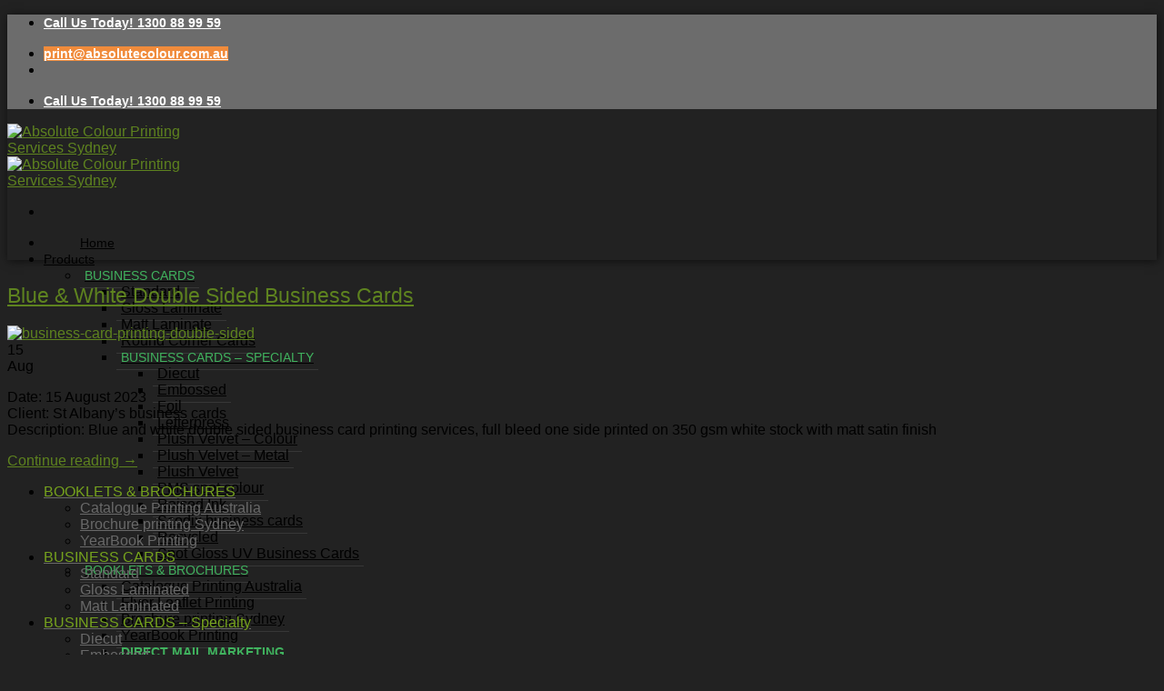

--- FILE ---
content_type: text/html; charset=UTF-8
request_url: https://www.absolutecolour.com.au/featured_item_tag/business-card-printing-services/
body_size: 22987
content:
<!DOCTYPE html><html lang="en-AU" class="loading-site no-js"><head><script data-no-optimize="1">var litespeed_docref=sessionStorage.getItem("litespeed_docref");litespeed_docref&&(Object.defineProperty(document,"referrer",{get:function(){return litespeed_docref}}),sessionStorage.removeItem("litespeed_docref"));</script> <meta charset="UTF-8" /><link data-optimized="2" rel="stylesheet" href="https://www.absolutecolour.com.au/wp-content/litespeed/css/564459b0b135cb016765b48b7d6e6ea7.css?ver=cce1d" /><link rel="profile" href="https://gmpg.org/xfn/11" /><link rel="pingback" href="https://www.absolutecolour.com.au/xmlrpc.php" /> <script type="litespeed/javascript">(function(html){html.className=html.className.replace(/\bno-js\b/,'js')})(document.documentElement)</script> <meta name='robots' content='noindex, follow' /><style>img:is([sizes="auto" i], [sizes^="auto," i]) { contain-intrinsic-size: 3000px 1500px }</style><meta name="viewport" content="width=device-width, initial-scale=1" /><title>business card printing services Archives | Absolute Colour Printing Services Sydney</title><meta property="og:locale" content="en_US" /><meta property="og:type" content="article" /><meta property="og:title" content="business card printing services Archives | Absolute Colour Printing Services Sydney" /><meta property="og:url" content="https://www.absolutecolour.com.au/featured_item_tag/business-card-printing-services/" /><meta property="og:site_name" content="Absolute Colour Printing Services Sydney" /><meta property="og:image" content="https://www.absolutecolour.com.au/wp-content/uploads/2015/11/AC_Logo.png" /><meta property="og:image:width" content="200" /><meta property="og:image:height" content="80" /><meta property="og:image:type" content="image/png" /> <script type="application/ld+json" class="yoast-schema-graph">{"@context":"https://schema.org","@graph":[{"@type":"CollectionPage","@id":"https://www.absolutecolour.com.au/featured_item_tag/business-card-printing-services/","url":"https://www.absolutecolour.com.au/featured_item_tag/business-card-printing-services/","name":"business card printing services Archives | Absolute Colour Printing Services Sydney","isPartOf":{"@id":"https://www.absolutecolour.com.au/#website"},"primaryImageOfPage":{"@id":"https://www.absolutecolour.com.au/featured_item_tag/business-card-printing-services/#primaryimage"},"image":{"@id":"https://www.absolutecolour.com.au/featured_item_tag/business-card-printing-services/#primaryimage"},"thumbnailUrl":"https://www.absolutecolour.com.au/wp-content/uploads/2016/12/business-card-printing-double-sided.jpg","breadcrumb":{"@id":"https://www.absolutecolour.com.au/featured_item_tag/business-card-printing-services/#breadcrumb"},"inLanguage":"en-AU"},{"@type":"ImageObject","inLanguage":"en-AU","@id":"https://www.absolutecolour.com.au/featured_item_tag/business-card-printing-services/#primaryimage","url":"https://www.absolutecolour.com.au/wp-content/uploads/2016/12/business-card-printing-double-sided.jpg","contentUrl":"https://www.absolutecolour.com.au/wp-content/uploads/2016/12/business-card-printing-double-sided.jpg","width":770,"height":600,"caption":"Business cards printed both sides. CMYK green."},{"@type":"BreadcrumbList","@id":"https://www.absolutecolour.com.au/featured_item_tag/business-card-printing-services/#breadcrumb","itemListElement":[{"@type":"ListItem","position":1,"name":"Home","item":"https://www.absolutecolour.com.au/"},{"@type":"ListItem","position":2,"name":"business card printing services"}]},{"@type":"WebSite","@id":"https://www.absolutecolour.com.au/#website","url":"https://www.absolutecolour.com.au/","name":"Absolute Colour Printing Services Sydney","description":"Best Australian Online Printing Company","publisher":{"@id":"https://www.absolutecolour.com.au/#organization"},"potentialAction":[{"@type":"SearchAction","target":{"@type":"EntryPoint","urlTemplate":"https://www.absolutecolour.com.au/?s={search_term_string}"},"query-input":{"@type":"PropertyValueSpecification","valueRequired":true,"valueName":"search_term_string"}}],"inLanguage":"en-AU"},{"@type":"Organization","@id":"https://www.absolutecolour.com.au/#organization","name":"Absolute Colour Printing","url":"https://www.absolutecolour.com.au/","logo":{"@type":"ImageObject","inLanguage":"en-AU","@id":"https://www.absolutecolour.com.au/#/schema/logo/image/","url":"https://www.absolutecolour.com.au/wp-content/uploads/2015/11/AC_Logo.png","contentUrl":"https://www.absolutecolour.com.au/wp-content/uploads/2015/11/AC_Logo.png","width":200,"height":80,"caption":"Absolute Colour Printing"},"image":{"@id":"https://www.absolutecolour.com.au/#/schema/logo/image/"},"sameAs":["https://www.facebook.com/absolutecolourprinting","https://www.youtube.com/@absolutecolourprint","https://au.linkedin.com/company/absolute-colour-printing","https://au.pinterest.com/absolutecolourprinting/"]}]}</script> <link rel='dns-prefetch' href='//www.googletagmanager.com' /><link rel='prefetch' href='https://www.absolutecolour.com.au/wp-content/themes/flatsome/assets/js/flatsome.js?ver=e1ad26bd5672989785e1' /><link rel='prefetch' href='https://www.absolutecolour.com.au/wp-content/themes/flatsome/assets/js/chunk.slider.js?ver=3.19.11' /><link rel='prefetch' href='https://www.absolutecolour.com.au/wp-content/themes/flatsome/assets/js/chunk.popups.js?ver=3.19.11' /><link rel='prefetch' href='https://www.absolutecolour.com.au/wp-content/themes/flatsome/assets/js/chunk.tooltips.js?ver=3.19.11' /><link rel="alternate" type="application/rss+xml" title="Absolute Colour Printing Services Sydney &raquo; Feed" href="https://www.absolutecolour.com.au/feed/" /><link rel="alternate" type="application/rss+xml" title="Absolute Colour Printing Services Sydney &raquo; Comments Feed" href="https://www.absolutecolour.com.au/comments/feed/" /><link rel="alternate" type="application/rss+xml" title="Absolute Colour Printing Services Sydney &raquo; business card printing services Tag Feed" href="https://www.absolutecolour.com.au/featured_item_tag/business-card-printing-services/feed/" /><style id='wp-block-library-inline-css' type='text/css'>:root{--wp-admin-theme-color:#007cba;--wp-admin-theme-color--rgb:0,124,186;--wp-admin-theme-color-darker-10:#006ba1;--wp-admin-theme-color-darker-10--rgb:0,107,161;--wp-admin-theme-color-darker-20:#005a87;--wp-admin-theme-color-darker-20--rgb:0,90,135;--wp-admin-border-width-focus:2px;--wp-block-synced-color:#7a00df;--wp-block-synced-color--rgb:122,0,223;--wp-bound-block-color:var(--wp-block-synced-color)}@media (min-resolution:192dpi){:root{--wp-admin-border-width-focus:1.5px}}.wp-element-button{cursor:pointer}:root{--wp--preset--font-size--normal:16px;--wp--preset--font-size--huge:42px}:root .has-very-light-gray-background-color{background-color:#eee}:root .has-very-dark-gray-background-color{background-color:#313131}:root .has-very-light-gray-color{color:#eee}:root .has-very-dark-gray-color{color:#313131}:root .has-vivid-green-cyan-to-vivid-cyan-blue-gradient-background{background:linear-gradient(135deg,#00d084,#0693e3)}:root .has-purple-crush-gradient-background{background:linear-gradient(135deg,#34e2e4,#4721fb 50%,#ab1dfe)}:root .has-hazy-dawn-gradient-background{background:linear-gradient(135deg,#faaca8,#dad0ec)}:root .has-subdued-olive-gradient-background{background:linear-gradient(135deg,#fafae1,#67a671)}:root .has-atomic-cream-gradient-background{background:linear-gradient(135deg,#fdd79a,#004a59)}:root .has-nightshade-gradient-background{background:linear-gradient(135deg,#330968,#31cdcf)}:root .has-midnight-gradient-background{background:linear-gradient(135deg,#020381,#2874fc)}.has-regular-font-size{font-size:1em}.has-larger-font-size{font-size:2.625em}.has-normal-font-size{font-size:var(--wp--preset--font-size--normal)}.has-huge-font-size{font-size:var(--wp--preset--font-size--huge)}.has-text-align-center{text-align:center}.has-text-align-left{text-align:left}.has-text-align-right{text-align:right}#end-resizable-editor-section{display:none}.aligncenter{clear:both}.items-justified-left{justify-content:flex-start}.items-justified-center{justify-content:center}.items-justified-right{justify-content:flex-end}.items-justified-space-between{justify-content:space-between}.screen-reader-text{border:0;clip:rect(1px,1px,1px,1px);clip-path:inset(50%);height:1px;margin:-1px;overflow:hidden;padding:0;position:absolute;width:1px;word-wrap:normal!important}.screen-reader-text:focus{background-color:#ddd;clip:auto!important;clip-path:none;color:#444;display:block;font-size:1em;height:auto;left:5px;line-height:normal;padding:15px 23px 14px;text-decoration:none;top:5px;width:auto;z-index:100000}html :where(.has-border-color){border-style:solid}html :where([style*=border-top-color]){border-top-style:solid}html :where([style*=border-right-color]){border-right-style:solid}html :where([style*=border-bottom-color]){border-bottom-style:solid}html :where([style*=border-left-color]){border-left-style:solid}html :where([style*=border-width]){border-style:solid}html :where([style*=border-top-width]){border-top-style:solid}html :where([style*=border-right-width]){border-right-style:solid}html :where([style*=border-bottom-width]){border-bottom-style:solid}html :where([style*=border-left-width]){border-left-style:solid}html :where(img[class*=wp-image-]){height:auto;max-width:100%}:where(figure){margin:0 0 1em}html :where(.is-position-sticky){--wp-admin--admin-bar--position-offset:var(--wp-admin--admin-bar--height,0px)}@media screen and (max-width:600px){html :where(.is-position-sticky){--wp-admin--admin-bar--position-offset:0px}}</style><style id='flatsome-main-inline-css' type='text/css'>@font-face {
				font-family: "fl-icons";
				font-display: block;
				src: url(https://www.absolutecolour.com.au/wp-content/themes/flatsome/assets/css/icons/fl-icons.eot?v=3.19.11);
				src:
					url(https://www.absolutecolour.com.au/wp-content/themes/flatsome/assets/css/icons/fl-icons.eot#iefix?v=3.19.11) format("embedded-opentype"),
					url(https://www.absolutecolour.com.au/wp-content/themes/flatsome/assets/css/icons/fl-icons.woff2?v=3.19.11) format("woff2"),
					url(https://www.absolutecolour.com.au/wp-content/themes/flatsome/assets/css/icons/fl-icons.ttf?v=3.19.11) format("truetype"),
					url(https://www.absolutecolour.com.au/wp-content/themes/flatsome/assets/css/icons/fl-icons.woff?v=3.19.11) format("woff"),
					url(https://www.absolutecolour.com.au/wp-content/themes/flatsome/assets/css/icons/fl-icons.svg?v=3.19.11#fl-icons) format("svg");
			}</style><style id='rocket-lazyload-inline-css' type='text/css'>.rll-youtube-player{position:relative;padding-bottom:56.23%;height:0;overflow:hidden;max-width:100%;}.rll-youtube-player:focus-within{outline: 2px solid currentColor;outline-offset: 5px;}.rll-youtube-player iframe{position:absolute;top:0;left:0;width:100%;height:100%;z-index:100;background:0 0}.rll-youtube-player img{bottom:0;display:block;left:0;margin:auto;max-width:100%;width:100%;position:absolute;right:0;top:0;border:none;height:auto;-webkit-transition:.4s all;-moz-transition:.4s all;transition:.4s all}.rll-youtube-player img:hover{-webkit-filter:brightness(75%)}.rll-youtube-player .play{height:100%;width:100%;left:0;top:0;position:absolute;background:url(https://www.absolutecolour.com.au/wp-content/plugins/rocket-lazy-load/assets/img/youtube.png) no-repeat center;background-color: transparent !important;cursor:pointer;border:none;}</style> <script type="litespeed/javascript" data-src="https://www.absolutecolour.com.au/wp-includes/js/jquery/jquery.min.js" id="jquery-core-js"></script> <script id="track-the-click-js-extra" type="litespeed/javascript">var ajax_var={"nonce":"5b76e18236"};var ttc_data={"proBeacon":""}</script> <script type="text/javascript" src="https://www.absolutecolour.com.au/wp-content/plugins/track-the-click/public/js/track-the-click-public.js" id="track-the-click-js" data-noptimize="true" data-no-optimize="1"></script> <script type="text/javascript" id="track-the-click-js-after" data-noptimize="true" data-no-optimize="1">/*  */
function getHomeURL() {return "https://www.absolutecolour.com.au";}
function getPostID() {return 0;}
function showClickCounts() {return false;}
/*  */</script> 
 <script type="litespeed/javascript" data-src="https://www.googletagmanager.com/gtag/js?id=GT-WK5MKZ2R" id="google_gtagjs-js"></script> <script id="google_gtagjs-js-after" type="litespeed/javascript">window.dataLayer=window.dataLayer||[];function gtag(){dataLayer.push(arguments)}
gtag("set","linker",{"domains":["www.absolutecolour.com.au"]});gtag("js",new Date());gtag("set","developer_id.dZTNiMT",!0);gtag("config","GT-WK5MKZ2R");window._googlesitekit=window._googlesitekit||{};window._googlesitekit.throttledEvents=[];window._googlesitekit.gtagEvent=(name,data)=>{var key=JSON.stringify({name,data});if(!!window._googlesitekit.throttledEvents[key]){return}window._googlesitekit.throttledEvents[key]=!0;setTimeout(()=>{delete window._googlesitekit.throttledEvents[key]},5);gtag("event",name,{...data,event_source:"site-kit"})}</script> <link rel="https://api.w.org/" href="https://www.absolutecolour.com.au/wp-json/" /><link rel="EditURI" type="application/rsd+xml" title="RSD" href="https://www.absolutecolour.com.au/xmlrpc.php?rsd" /> <script type="litespeed/javascript" data-src="https://www.googletagmanager.com/gtag/js?id=G-791GQ6KWQB"></script> <script type="litespeed/javascript">window.dataLayer=window.dataLayer||[];function gtag(){dataLayer.push(arguments)}
gtag('js',new Date());gtag('config','G-791GQ6KWQB')</script> <meta name="generator" content="Site Kit by Google 1.159.0" /><script type="application/ld+json">{
  "@context": "https://schema.org",
  "@type": "LocalBusiness",
  "name": "Absolute Colour Printing Pty Ltd",
  "image": "https://www.absolutecolour.com.au/wp-content/uploads/2015/08/AC_logo_large.png",
  "url": "https://www.absolutecolour.com.au/",
  "telephone": "1300 889 959",
  "priceRange": "$$$",
  "address": {
    "@type": "PostalAddress",
    "streetAddress": "UNIT 8/140 Hampden Road",
    "addressLocality": "Abbotsford",
    "addressRegion": "NSW",
    "postalCode": "2046",
    "addressCountry": "AU"
  },
  "geo": {
    "@type": "GeoCoordinates",
    "latitude": -33.854664,
    "longitude": 151.134496
  },
  "openingHoursSpecification": {
    "@type": "OpeningHoursSpecification",
    "dayOfWeek": [
      "Monday",
      "Tuesday",
      "Wednesday",
      "Thursday",
      "Friday"
    ],
    "opens": "09:00",
    "closes": "18:30"
  },
  "sameAs": [
    "https://www.facebook.com/absolutecolourprinting",
    "https://www.youtube.com/@absolutecolourprint",
    "https://au.linkedin.com/company/absolute-colour-printing",
    "https://www.absolutecolour.com.au/",
    "https://au.pinterest.com/absolutecolourprinting/"
  ] 
}</script> <meta name="google-site-verification" content="U948z53vp6D_df3zdcXrvv3hLTWg5FrmCmAjimO8p3o" />
 <script type="litespeed/javascript" data-src="https://www.googletagmanager.com/gtag/js?id=G-J4BR6EV803"></script> <script type="litespeed/javascript">window.dataLayer=window.dataLayer||[];function gtag(){dataLayer.push(arguments)}gtag('js',new Date());gtag('config','G-J4BR6EV803')</script>  <script type="litespeed/javascript">var _glc=_glc||[];_glc.push('all_ag9zfmNsaWNrZGVza2NoYXRyEgsSBXVzZXJzGICAyNHahOULDA');if(document.location.hostname!='localhost'){var glcpath=(('https:'==document.location.protocol)?'https://my.clickdesk.com/clickdesk-ui/browser/':'http://my.clickdesk.com/clickdesk-ui/browser/');var glcp=(('https:'==document.location.protocol)?'https://':'http://')}else{var glcpath='http://localhost:8888/clickdesk-ui/browser/';var glcp='http://'}
var glcspt=document.createElement('script');glcspt.type='text/javascript';glcspt.async=!0;glcspt.src=glcpath+'livechat-cloud-new.js';var s=document.getElementsByTagName('script')[0];s.parentNode.insertBefore(glcspt,s)</script> <link rel="icon" href="https://www.absolutecolour.com.au/wp-content/uploads/2015/12/cropped-AC_Favicon-32x32.png" sizes="32x32" /><link rel="icon" href="https://www.absolutecolour.com.au/wp-content/uploads/2015/12/cropped-AC_Favicon-192x192.png" sizes="192x192" /><link rel="apple-touch-icon" href="https://www.absolutecolour.com.au/wp-content/uploads/2015/12/cropped-AC_Favicon-180x180.png" /><meta name="msapplication-TileImage" content="https://www.absolutecolour.com.au/wp-content/uploads/2015/12/cropped-AC_Favicon-270x270.png" /><style id="custom-css" type="text/css">:root {--primary-color: #99cc33;--fs-color-primary: #99cc33;--fs-color-secondary: #ff7800;--fs-color-success: #7a9c59;--fs-color-alert: #b20000;--fs-experimental-link-color: #334862;--fs-experimental-link-color-hover: #111;}.tooltipster-base {--tooltip-color: #fff;--tooltip-bg-color: #000;}.off-canvas-right .mfp-content, .off-canvas-left .mfp-content {--drawer-width: 300px;}.header-main{height: 150px}#logo img{max-height: 150px}#logo{width:200px;}.header-top{min-height: 45px}.transparent .header-main{height: 265px}.transparent #logo img{max-height: 265px}.has-transparent + .page-title:first-of-type,.has-transparent + #main > .page-title,.has-transparent + #main > div > .page-title,.has-transparent + #main .page-header-wrapper:first-of-type .page-title{padding-top: 295px;}.header.show-on-scroll,.stuck .header-main{height:93px!important}.stuck #logo img{max-height: 93px!important}.search-form{ width: 10%;}.header-bottom {background-color: #f1f1f1}.header-main .nav > li > a{line-height: 16px }@media (max-width: 549px) {.header-main{height: 70px}#logo img{max-height: 70px}}.nav-dropdown{font-size:100%}.header-top{background-color:#6c6c6c!important;}body{font-size: 100%;}@media screen and (max-width: 549px){body{font-size: 100%;}}body{font-family: Lato, sans-serif;}body {font-weight: 400;font-style: normal;}.nav > li > a {font-family: Lato, sans-serif;}.mobile-sidebar-levels-2 .nav > li > ul > li > a {font-family: Lato, sans-serif;}.nav > li > a,.mobile-sidebar-levels-2 .nav > li > ul > li > a {font-weight: 700;font-style: normal;}h1,h2,h3,h4,h5,h6,.heading-font, .off-canvas-center .nav-sidebar.nav-vertical > li > a{font-family: Lato, sans-serif;}h1,h2,h3,h4,h5,h6,.heading-font,.banner h1,.banner h2 {font-weight: 700;font-style: normal;}.alt-font{font-family: -apple-system, BlinkMacSystemFont, "Segoe UI", Roboto, Oxygen-Sans, Ubuntu, Cantarell, "Helvetica Neue", sans-serif;}.alt-font {font-weight: 400!important;font-style: normal!important;}.footer-2{background-color: #282c30}.absolute-footer, html{background-color: #222222}.nav-vertical-fly-out > li + li {border-top-width: 1px; border-top-style: solid;}.label-new.menu-item > a:after{content:"New";}.label-hot.menu-item > a:after{content:"Hot";}.label-sale.menu-item > a:after{content:"Sale";}.label-popular.menu-item > a:after{content:"Popular";}</style><style type="text/css" id="wp-custom-css">.min-video-height{height:310px!important;width:600px;margin-bottom:50px!important;margin:auto;}

.mobile-display-none{display:none;}

.printing-services-grey-move-up{margin-top:0px!important;}

.margin-top-cheap-card{margin-top:-10px!important;}

input[type='checkbox'], input[type='radio'] {margin-right:0px!important;}


.wpcf7 p {width:130%;}
.move-me-up{margin-top:-19px}
.move-me-up-50{margin-top:-8px!important;}
#menu-item-10724 {padding-left:40px}
.header-search{padding-left:15px!important;}


.has-format, .video-fit, .image-cover{padding-top:30px!important;}

.image-cover{padding-top:300px!important;}

.color-black-testimonials {color:black!important;}

.header-wrapper.stuck, .header-shadow .header-wrapper, .layout-shadow #wrapper{box-shadow: 1px 1px 10px rgba(0,0,0,0.6);}


.nav-dropdown-default .nav-column li>a, .nav-dropdown.nav-dropdown-default>li>a {border-bottom: 1px solid #80808038!important;}


.main-page-lower-text-margin{margin-top:-10px!important}

.column-above-video-height{max-height:140px;}

.green-box-main {background-color:#ade343;border-radius:10px;padding-top:16px;max-width:190px;height:162px;color:black;margin-right:45px;margin-bottom:10px;
box-shadow: 0 10px 20px rgb(0 0 0 / 19%), 0 6px 6px rgb(0 0 0 / 22%);}

.green-box-main-last{margin-right:0px!important}


.green-box-main:hover {background-color:#99cc33;}
.green-box-main:hover a {color:white!important;}

.green-box-main:hover p
{color:white!important;}
.get-quote-main-gray-row-height{max-height:90px!important}


.margin-bottom-green-main{margin-bottom:5px!important;}




.nav-dropdown>li.nav-dropdown-col, .nav-dropdown>li.image-column{min-width:20%!important;}

.container-width, .full-width .ubermenu-nav, .container, .row {
    max-width: 1180px;
}

.top-bar-hover-none:hover , {background-color:transparent!important;}

.header-search > a:hover{background-color:white!important;}

.nav-left >li {margin-right:4%;}



.nav-uppercase>li>a {font-weight:normal!important;font-size:14px;padding-top:20px;padding-bottom:20px;color:black;}

.main-page-background-green{background-color: #99cc33!important;}

.main-page-background-grey-darker{background-color: rgb(230, 231, 232);}

.main-page-background-grey-lighter{background-color: rgb(245, 246, 248);}

p, h1, h2, h3, h4, h5 {
	word-break: break-word !important;font-weight: 400!important;}

pre {background-color:white;}

p{font-size:12pt;font-weight:200!important;}
	
h1 {
    font-size: 27px;
    line-height: 34px;
}

h2 {
    font-size: 23px;
    line-height: 28px;
}

h3 {color:#c3741c;!important;}

h4 {
    font-size: 16px;
    line-height: 24px;
	color:black!important;
}

.button-width-special{width:80%;}

a {color:#5e831f;}

p {font-weight:100!important;color:black;}

.wpcf7 .wpcf7-list-item{  
	  letter-spacing:-1px;
	  font-size:13px;
    font-weight: 700;
    color: #000;
    vertical-align: middle;
    display: inline-block;
	  
	  width:46%;
	
	padding-top:9px;
	margin-right:0px;
	margin-bottom:15px;
}
.comments-area{display:none;}

.nav-vertical>li>ul>li a, .nav-vertical>li>a{font-size:13px!important;padding:0px;list-style-type:disc!important;}

li.current-dropdown>.nav-dropdown-full, li.has-dropdown:hover>.nav-dropdown-full{font-size:14px!important;font-weight:400!important;line-height:14px!important;padding:0px!important;width:70%!important;margin-bottom:0px!important;}

.nav-dropdown > li a{color:black;}


.nav-column li>a, .nav-dropdown>li>a {padding: 5px 5px!important;}

.nav-dropdown-default .nav-column li>a, .nav-dropdown.nav-dropdown-default>li>a {border:none;}

#col-1344154522{padding-right:50px!important;}

.color-black-special{color:black!important;padding:10px!important;}
.color-black-special:hover{color:white!important;}



table, td {border:1px solid #d3d7da; font-size:14pt;border-color:#ccc}

tr:nth-child(even){background-color:#f5f6f8!important;}

td{padding-left:10px!important;}

.nav-top-link:hover{margin-bottom:10px!important;background-color:rgba(0,0,0,0)!important;color:black!important;}

#mceu_28{display:none!important;}

.accordion-title{background-color:#76a31d; color:white!important;}

.accordion-item > .active{background-color:#76a31d!important; color:white!important;}

.wpcf7-list-item{background-color:#76a31d;box-shadow: 1px 5px 4px #ccc;}
.wpcf7-list-item span {color:white;letter-spacing:0.2px}

.widget_nav_menu  .menu-item  a {color:#696969!important;}

.navigation-class-special li{border-bottom:none!important;padding-bottom:10px;}


.navigation-class-special li:before {
  content: url(https://www.absolutecolour.com.au/wp-content/uploads/2020/10/list-check-smaller.png);
}

.featured-title{
	border-top:4px solid #ccc;
}

@media only screen and (max-width: 700px) {
	.mobile-special-main{margin-bottom:300px;margin-top:200px;}
	.special-button-main{width:90%!important;}
	
.desktop-display-none{display:none;}
}


/*
/*widget*/
/*
.clickdesk-ultra .click-desk-closed-container .click-desk-visitor img  {display:none;important;}

.clickdesk-ultra .cdw-chat-header .cdw-chat-header-avatar {display:none!important;}

.image-cover img {display:block!important;}


.contact-form-bottom {height: 41px; width: 180px; top: 0px; left: 0px; margin: 0px; border: 0px; padding: 0px; z-index: 10; position: absolute !important; }


*/

.cdw-chat-header-avatar{display:none;}
.click-desk-visitor img {display:none;}
/**/

.special-center-image > .img {margin:auto!important;}

.section-title.section-title-bold-center > strong {
	position: relative;
    -js-display: flex;
    display: -ms-flexbox;
    display: flex;
    -ms-flex-flow: row wrap;
    flex-flow: row wrap;
    -ms-flex-align: center;
    align-items: center;
    -ms-flex-pack: justify;
    justify-content: space-between;
	width: 100%;}
.green-box-main-last {
    margin-right: 44px!important;
}
}
 .collapseomatic {
    background-image: url() 
!important;
	padding: 0 0 0 0;
}
.collapseomatic_excerpt, .collapseomatic_content {
    margin-left: 0px !important;
}</style><style id="kirki-inline-styles">/* latin-ext */
@font-face {
  font-family: 'Lato';
  font-style: normal;
  font-weight: 400;
  font-display: swap;
  src: url(https://www.absolutecolour.com.au/wp-content/fonts/lato/S6uyw4BMUTPHjxAwXjeu.woff2) format('woff2');
  unicode-range: U+0100-02BA, U+02BD-02C5, U+02C7-02CC, U+02CE-02D7, U+02DD-02FF, U+0304, U+0308, U+0329, U+1D00-1DBF, U+1E00-1E9F, U+1EF2-1EFF, U+2020, U+20A0-20AB, U+20AD-20C0, U+2113, U+2C60-2C7F, U+A720-A7FF;
}
/* latin */
@font-face {
  font-family: 'Lato';
  font-style: normal;
  font-weight: 400;
  font-display: swap;
  src: url(https://www.absolutecolour.com.au/wp-content/fonts/lato/S6uyw4BMUTPHjx4wXg.woff2) format('woff2');
  unicode-range: U+0000-00FF, U+0131, U+0152-0153, U+02BB-02BC, U+02C6, U+02DA, U+02DC, U+0304, U+0308, U+0329, U+2000-206F, U+20AC, U+2122, U+2191, U+2193, U+2212, U+2215, U+FEFF, U+FFFD;
}
/* latin-ext */
@font-face {
  font-family: 'Lato';
  font-style: normal;
  font-weight: 700;
  font-display: swap;
  src: url(https://www.absolutecolour.com.au/wp-content/fonts/lato/S6u9w4BMUTPHh6UVSwaPGR_p.woff2) format('woff2');
  unicode-range: U+0100-02BA, U+02BD-02C5, U+02C7-02CC, U+02CE-02D7, U+02DD-02FF, U+0304, U+0308, U+0329, U+1D00-1DBF, U+1E00-1E9F, U+1EF2-1EFF, U+2020, U+20A0-20AB, U+20AD-20C0, U+2113, U+2C60-2C7F, U+A720-A7FF;
}
/* latin */
@font-face {
  font-family: 'Lato';
  font-style: normal;
  font-weight: 700;
  font-display: swap;
  src: url(https://www.absolutecolour.com.au/wp-content/fonts/lato/S6u9w4BMUTPHh6UVSwiPGQ.woff2) format('woff2');
  unicode-range: U+0000-00FF, U+0131, U+0152-0153, U+02BB-02BC, U+02C6, U+02DA, U+02DC, U+0304, U+0308, U+0329, U+2000-206F, U+20AC, U+2122, U+2191, U+2193, U+2212, U+2215, U+FEFF, U+FFFD;
}</style><style type="text/css" id="c4wp-checkout-css">.woocommerce-checkout .c4wp_captcha_field {
						margin-bottom: 10px;
						margin-top: 15px;
						position: relative;
						display: inline-block;
					}</style><style type="text/css" id="c4wp-v3-lp-form-css">.login #login, .login #lostpasswordform {
					min-width: 350px !important;
				}
				.wpforms-field-c4wp iframe {
					width: 100% !important;
				}</style><noscript><style id="rocket-lazyload-nojs-css">.rll-youtube-player, [data-lazy-src]{display:none !important;}</style></noscript></head><body data-rsssl=1 class="archive tax-featured_item_tag term-business-card-printing-services term-275 header-shadow lightbox nav-dropdown-has-arrow nav-dropdown-has-shadow nav-dropdown-has-border featured-item-category-business-card-printing-services featured-item-category-business-cards-online featured-item-tag-blue-and-white-business-cards featured-item-tag-business-card-printing-services"><a class="skip-link screen-reader-text" href="#main">Skip to content</a><div id="wrapper"><header id="header" class="header has-sticky sticky-jump"><div class="header-wrapper"><div id="top-bar" class="header-top hide-for-sticky nav-dark"><div class="flex-row container"><div class="flex-col hide-for-medium flex-left"><ul class="nav nav-left medium-nav-center nav-small  nav-box"><li class="html custom html_topbar_left"><a class="top-bar-hover-none" href="tel:1300 88 99 59" style="font-size:14px;color:white!important;">Call Us Today! 1300 88 99 59</a></li></ul></div><div class="flex-col hide-for-medium flex-center"><ul class="nav nav-center nav-small  nav-box"></ul></div><div class="flex-col hide-for-medium flex-right"><ul class="nav top-bar-nav nav-right nav-small  nav-box"><li class="html custom html_topbar_right"><a class="top-bar-hover-none" href="mailto:print@absolutecolour.com.au?bcc=senka@top10insydney.com" style="font-size:14px;color:white!important;background: #f08b3b;font-weight:900;">print@absolutecolour.com.au</a></li><li class="html header-social-icons ml-0"><div class="social-icons follow-icons" ><a href="https://www.facebook.com/absolutecolourprinting" target="_blank" data-label="Facebook" class="icon plain facebook tooltip" title="Follow on Facebook" aria-label="Follow on Facebook" rel="noopener nofollow" ><i class="icon-facebook" ></i></a><a href="https://www.instagram.com/absolutecolourprinting/" target="_blank" data-label="Instagram" class="icon plain instagram tooltip" title="Follow on Instagram" aria-label="Follow on Instagram" rel="noopener nofollow" ><i class="icon-instagram" ></i></a><a href="mailto:mailto:print@absolutecolour.com.au" data-label="E-mail" target="_blank" class="icon plain email tooltip" title="Send us an email" aria-label="Send us an email" rel="nofollow noopener" ><i class="icon-envelop" ></i></a></div></li></ul></div><div class="flex-col show-for-medium flex-grow"><ul class="nav nav-center nav-small mobile-nav  nav-box"><li class="html custom html_topbar_left"><a class="top-bar-hover-none" href="tel:1300 88 99 59" style="font-size:14px;color:white!important;">Call Us Today! 1300 88 99 59</a></li></ul></div></div></div><div id="masthead" class="header-main "><div class="header-inner flex-row container logo-left medium-logo-center" role="navigation"><div id="logo" class="flex-col logo"><a href="https://www.absolutecolour.com.au/" title="Absolute Colour Printing Services Sydney - Best Australian Online Printing Company" rel="home">
<img data-lazyloaded="1" src="[data-uri]" width="800" height="320" data-src="https://www.absolutecolour.com.au/wp-content/uploads/2015/08/AC_logo_large.png" class="header_logo header-logo" alt="Absolute Colour Printing Services Sydney"/><img data-lazyloaded="1" src="[data-uri]"  width="800" height="320" data-src="https://www.absolutecolour.com.au/wp-content/uploads/2015/08/AC_logo_large.png" class="header-logo-dark" alt="Absolute Colour Printing Services Sydney"/></a></div><div class="flex-col show-for-medium flex-left"><ul class="mobile-nav nav nav-left "><li class="nav-icon has-icon">
<a href="#" data-open="#main-menu" data-pos="left" data-bg="main-menu-overlay" data-color="" class="is-small" aria-label="Menu" aria-controls="main-menu" aria-expanded="false"><i class="icon-menu" ></i>
</a></li></ul></div><div class="flex-col hide-for-medium flex-left
flex-grow"><ul class="header-nav header-nav-main nav nav-left  nav-size-xlarge nav-spacing-xlarge nav-uppercase" ><li id="menu-item-10724" class="menu-item menu-item-type-post_type menu-item-object-page menu-item-home menu-item-10724 menu-item-design-default"><a href="https://www.absolutecolour.com.au/" class="nav-top-link">Home</a></li><li id="menu-item-838" class="mega5 menu-item menu-item-type-custom menu-item-object-custom menu-item-has-children menu-item-838 menu-item-design-default has-dropdown"><a href="#" class="nav-top-link" aria-expanded="false" aria-haspopup="menu">Products<i class="icon-angle-down" ></i></a><ul class="sub-menu nav-dropdown nav-dropdown-default"><li id="menu-item-3496" class="menu-item menu-item-type-custom menu-item-object-custom menu-item-has-children menu-item-3496 nav-dropdown-col"><a href="https://www.absolutecolour.com.au/standard-business-card-printing-and-design/"><span style="color:#40b25e;font-size:14px;">BUSINESS CARDS</span></a><ul class="sub-menu nav-column nav-dropdown-default"><li id="menu-item-3566" class="menu-item menu-item-type-post_type menu-item-object-page menu-item-3566"><a href="https://www.absolutecolour.com.au/fast-business-cards-printing/">Standard</a></li><li id="menu-item-3562" class="menu-item menu-item-type-post_type menu-item-object-page menu-item-3562"><a href="https://www.absolutecolour.com.au/gloss-celloglaze-business-cards/">Gloss Laminate</a></li><li id="menu-item-3563" class="menu-item menu-item-type-post_type menu-item-object-page menu-item-3563"><a href="https://www.absolutecolour.com.au/matt-business-cards/">Matt Laminate</a></li><li id="menu-item-17464" class="menu-item menu-item-type-post_type menu-item-object-page menu-item-17464"><a href="https://www.absolutecolour.com.au/round-corner-edge-business-cards/">Round Corner Cards</a></li><li id="menu-item-841" class="menu-item menu-item-type-custom menu-item-object-custom menu-item-has-children menu-item-841"><a href="https://www.absolutecolour.com.au/specialty-business-card-printing/"><span style="color:#40b25e;font-size:14px;">BUSINESS CARDS &#8211; SPECIALTY</span></a><ul class="sub-menu nav-column nav-dropdown-default"><li id="menu-item-2886" class="menu-item menu-item-type-post_type menu-item-object-page menu-item-2886"><a href="https://www.absolutecolour.com.au/diecut-business-cards/">Diecut</a></li><li id="menu-item-2888" class="menu-item menu-item-type-post_type menu-item-object-page menu-item-2888"><a href="https://www.absolutecolour.com.au/embossed-business-card-printing/">Embossed</a></li><li id="menu-item-5533" class="menu-item menu-item-type-post_type menu-item-object-page menu-item-5533"><a href="https://www.absolutecolour.com.au/foil-business-card-printing/">Foil</a></li><li id="menu-item-2885" class="menu-item menu-item-type-post_type menu-item-object-page menu-item-2885"><a href="https://www.absolutecolour.com.au/letterpress-business-card-printing/">Letterpress</a></li><li id="menu-item-10311" class="menu-item menu-item-type-post_type menu-item-object-page menu-item-10311"><a href="https://www.absolutecolour.com.au/plush-velvet-business-cards-sydney-colour/">Plush Velvet – Colour</a></li><li id="menu-item-10310" class="menu-item menu-item-type-post_type menu-item-object-page menu-item-10310"><a href="https://www.absolutecolour.com.au/plush-velvet-premium-business-cards-metal/">Plush Velvet – Metal</a></li><li id="menu-item-8283" class="menu-item menu-item-type-post_type menu-item-object-page menu-item-8283"><a href="https://www.absolutecolour.com.au/velvet-soft-touch-business-cards/">Plush Velvet</a></li><li id="menu-item-2884" class="menu-item menu-item-type-post_type menu-item-object-page menu-item-2884"><a href="https://www.absolutecolour.com.au/pms-spot-business-card-printing/">PMS spot colour</a></li><li id="menu-item-3739" class="menu-item menu-item-type-post_type menu-item-object-page menu-item-3739"><a href="https://www.absolutecolour.com.au/raised-ink-business-card-printing/">Raised Ink</a></li><li id="menu-item-3516" class="menu-item menu-item-type-post_type menu-item-object-page menu-item-3516"><a href="https://www.absolutecolour.com.au/scodix-business-cards-printing/">Scodix business cards</a></li><li id="menu-item-3537" class="menu-item menu-item-type-post_type menu-item-object-page menu-item-3537"><a href="https://www.absolutecolour.com.au/recycled-eco-business-card-printing/">Recycled</a></li><li id="menu-item-3494" class="menu-item menu-item-type-post_type menu-item-object-page menu-item-3494"><a href="https://www.absolutecolour.com.au/spot-gloss-uv-varnish-busines-cards/">Spot Gloss UV Business Cards</a></li></ul></li></ul></li><li id="menu-item-5745" class="menu-item menu-item-type-custom menu-item-object-custom menu-item-has-children menu-item-5745 nav-dropdown-col"><a href="https://www.absolutecolour.com.au/brochure-booklet-printing/"><span style="color:#40b25e;font-size:14px;">BOOKLETS &#038; BROCHURES</span></a><ul class="sub-menu nav-column nav-dropdown-default"><li id="menu-item-7665" class="menu-item menu-item-type-post_type menu-item-object-page menu-item-7665"><a href="https://www.absolutecolour.com.au/catalogue-printing-australia/">Catalogue Printing Australia</a></li><li id="menu-item-4250" class="menu-item menu-item-type-post_type menu-item-object-page menu-item-4250"><a href="https://www.absolutecolour.com.au/small-poster-flyer-leaflet-printing/">Flyer Leaflet Printing</a></li><li id="menu-item-2732" class="menu-item menu-item-type-post_type menu-item-object-page menu-item-2732"><a href="https://www.absolutecolour.com.au/brochure-printing-sydney/">Brochure printing Sydney</a></li><li id="menu-item-5738" class="menu-item menu-item-type-post_type menu-item-object-page menu-item-5738"><a href="https://www.absolutecolour.com.au/year-book-printing-services-sydney/">YearBook Printing</a></li><li id="menu-item-8239" class="menu-item menu-item-type-post_type menu-item-object-page menu-item-8239"><a href="https://www.absolutecolour.com.au/direct-mail-printing-mailing-services-near-me/"><span style="color:#40b25e;font-size:14px;"><b>DIRECT MAIL MARKETING</b></span></a></li><li id="menu-item-5082" class="menu-item menu-item-type-post_type menu-item-object-page menu-item-has-children menu-item-5082"><a href="https://www.absolutecolour.com.au/point-of-sale-signs/"><span style="color:#40b25e;font-size:14px;">POINT OF SALE</span></a><ul class="sub-menu nav-column nav-dropdown-default"><li id="menu-item-11206" class="menu-item menu-item-type-post_type menu-item-object-page menu-item-11206"><a href="https://www.absolutecolour.com.au/custom-calendar-printing-company-services/">Calendars</a></li><li id="menu-item-4106" class="menu-item menu-item-type-post_type menu-item-object-page menu-item-4106"><a href="https://www.absolutecolour.com.au/counter-card-strut-card-printing/">Custom Counter Cards</a></li><li id="menu-item-2731" class="menu-item menu-item-type-post_type menu-item-object-page menu-item-2731"><a href="https://www.absolutecolour.com.au/custom-postcard-printing-services-online/">Postcards</a></li><li id="menu-item-16148" class="menu-item menu-item-type-custom menu-item-object-custom menu-item-16148"><a href="https://www.absolutecolour.com.au/desktop-tent-calendars/">Desktop Tent Calendars</a></li><li id="menu-item-16157" class="menu-item menu-item-type-custom menu-item-object-custom menu-item-16157"><a href="https://www.absolutecolour.com.au/christmas-cards-personalised-printing/">Christmas cards</a></li></ul></li><li id="menu-item-5746" class="menu-item menu-item-type-post_type menu-item-object-page menu-item-5746"><a href="https://www.absolutecolour.com.au/point-of-sale-packaging/"><span style="color:#40b25e;font-size:14px;"><b>PACKAGING</b></span></a></li></ul></li><li id="menu-item-5229" class="menu-item menu-item-type-post_type menu-item-object-page menu-item-has-children menu-item-5229 nav-dropdown-col"><a href="https://www.absolutecolour.com.au/corporate-stationery-printing/"><span style="color:#40b25e;font-size:14px;">STATIONERY</span></a><ul class="sub-menu nav-column nav-dropdown-default"><li id="menu-item-8058" class="menu-item menu-item-type-post_type menu-item-object-page menu-item-8058"><a href="https://www.absolutecolour.com.au/custom-carbon-copy-invoice-book/">Receipt / Invoice Books</a></li><li id="menu-item-9478" class="menu-item menu-item-type-post_type menu-item-object-page menu-item-9478"><a href="https://www.absolutecolour.com.au/with-compliment-slip-printing/">Compliment Slips</a></li><li id="menu-item-7648" class="menu-item menu-item-type-post_type menu-item-object-page menu-item-7648"><a href="https://www.absolutecolour.com.au/online-envelope-printing-company/">Envelopes</a></li><li id="menu-item-7654" class="menu-item menu-item-type-post_type menu-item-object-page menu-item-7654"><a href="https://www.absolutecolour.com.au/presentation-folder-printing/">Presentation Folders</a></li><li id="menu-item-2678" class="menu-item menu-item-type-post_type menu-item-object-page menu-item-2678"><a href="https://www.absolutecolour.com.au/letterhead-printing-company-services-online/">Letterhead printing</a></li><li id="menu-item-4328" class="menu-item menu-item-type-post_type menu-item-object-page menu-item-4328"><a href="https://www.absolutecolour.com.au/custom-notepad-printing-company-services-online/">Note Pads</a></li><li id="menu-item-5230" class="menu-item menu-item-type-post_type menu-item-object-page menu-item-has-children menu-item-5230"><a href="https://www.absolutecolour.com.au/custom-vinyl-sticker-printing-services-online-near-me/"><span style="color:#40b25e;font-size:14px;">STICKERS &#8211; LABELS</span></a><ul class="sub-menu nav-column nav-dropdown-default"><li id="menu-item-3471" class="menu-item menu-item-type-post_type menu-item-object-page menu-item-3471"><a href="https://www.absolutecolour.com.au/custom-vinyl-floor-sticker-printing-online/">Floor Stickers</a></li><li id="menu-item-2804" class="menu-item menu-item-type-post_type menu-item-object-page menu-item-2804"><a href="https://www.absolutecolour.com.au/gold-silver-gloss-white-sticker-printing/">Stickers &#8211; sml</a></li><li id="menu-item-3464" class="menu-item menu-item-type-post_type menu-item-object-page menu-item-3464"><a href="https://www.absolutecolour.com.au/wall-sticker-printing-near-me/">Repositionable Stickers &#8211; lrg</a></li><li id="menu-item-7670" class="menu-item menu-item-type-post_type menu-item-object-page menu-item-7670"><a href="https://www.absolutecolour.com.au/vinyl-window-sticker-printing-services/">Window Stickers &#8211; lrg</a></li></ul></li></ul></li><li id="menu-item-3325" class="menu-item menu-item-type-custom menu-item-object-custom menu-item-has-children menu-item-3325 nav-dropdown-col"><a href="https://www.absolutecolour.com.au/posters-banners/"><span style="color:#ff9900;font-size:14px;">POSTERS &#038; BANNERS</span></a><ul class="sub-menu nav-column nav-dropdown-default"><li id="menu-item-3362" class="menu-item menu-item-type-post_type menu-item-object-page menu-item-3362"><a href="https://www.absolutecolour.com.au/canvas-wall-poster-banner-printing-services/">Canvas Posters</a></li><li id="menu-item-3326" class="menu-item menu-item-type-post_type menu-item-object-page menu-item-3326"><a href="https://www.absolutecolour.com.au/backlit-poster-lightbox-sign-printing/">Lightbox Prints</a></li><li id="menu-item-4251" class="menu-item menu-item-type-post_type menu-item-object-page menu-item-4251"><a href="https://www.absolutecolour.com.au/fabric-media-wall-printing/">Media Wall Printing</a></li><li id="menu-item-3329" class="menu-item menu-item-type-post_type menu-item-object-page menu-item-3329"><a href="https://www.absolutecolour.com.au/indoor-poster-printing-a0-a1-a2/">Posters &#8211; Indoor</a></li><li id="menu-item-2735" class="menu-item menu-item-type-post_type menu-item-object-page menu-item-2735"><a href="https://www.absolutecolour.com.au/pull-up-banner-printing-services-near-me/">Pullup Banner Printing</a></li><li id="menu-item-5487" class="menu-item menu-item-type-post_type menu-item-object-page menu-item-5487"><a href="https://www.absolutecolour.com.au/custom-poster-printing-bulk-services-online/">Retail Poster – Bulk Orders</a></li><li id="menu-item-5794" class="menu-item menu-item-type-post_type menu-item-object-page menu-item-5794"><a href="https://www.absolutecolour.com.au/outdoor-vinyl-banner-printing-services-near-me/">Vinyl Banner – Outdoor</a></li></ul></li><li id="menu-item-3396" class="menu-item menu-item-type-custom menu-item-object-custom menu-item-has-children menu-item-3396 nav-dropdown-col"><a href="https://www.absolutecolour.com.au/aluminium-signs-printing-and-corflute-signs-printing/"><span style="color:#ff9900;font-size:14px;">RIGID SIGNS</span></a><ul class="sub-menu nav-column nav-dropdown-default"><li id="menu-item-3361" class="menu-item menu-item-type-post_type menu-item-object-page menu-item-3361"><a href="https://www.absolutecolour.com.au/aluminium-composite-panel-signage-printing/">Aluminium Signs</a></li><li id="menu-item-4203" class="menu-item menu-item-type-post_type menu-item-object-page menu-item-4203"><a href="https://www.absolutecolour.com.au/corflute-bollard-signage-printing-online/">Bollard Signs</a></li><li id="menu-item-3360" class="menu-item menu-item-type-post_type menu-item-object-page menu-item-3360"><a href="https://www.absolutecolour.com.au/aluminium-signs-printing-and-corflute-signs-printing/corflute-sign-printing-4/">Corflute Sign</a></li><li id="menu-item-3395" class="menu-item menu-item-type-post_type menu-item-object-page menu-item-3395"><a href="https://www.absolutecolour.com.au/foamboard-signs-2/">Foamboard Signs– Indoor</a></li><li id="menu-item-3394" class="menu-item menu-item-type-post_type menu-item-object-page menu-item-3394"><a href="https://www.absolutecolour.com.au/custom-size-foamex-board-sign-printing-online/">Foamboard Signs – Outdoor</a></li></ul></li></ul></li><li id="menu-item-2959" class="menu-item menu-item-type-post_type menu-item-object-page menu-item-2959 menu-item-design-default"><a href="https://www.absolutecolour.com.au/gallery/" class="nav-top-link"><span style="color:#ff7800!important;">GALLERY</span></a></li><li id="menu-item-7875" class="quote-nav menu-item menu-item-type-post_type menu-item-object-page menu-item-7875 menu-item-design-default"><a href="https://www.absolutecolour.com.au/digital-printing-service-online-quotes/" class="nav-top-link"><span style="padding:20px 5px;background:#f08b3b;color:white;">Quick quote</span></a></li><li id="menu-item-16829" class="menu-item menu-item-type-custom menu-item-object-custom menu-item-16829 menu-item-design-default"><a href="https://www.absolutecolour.com.au/free-printing-templates-online/" class="nav-top-link">TEMPLATES</a></li><li id="menu-item-14229" class="menu-item menu-item-type-post_type menu-item-object-page current_page_parent menu-item-14229 menu-item-design-default"><a href="https://www.absolutecolour.com.au/blog/" class="nav-top-link">Blog</a></li><li id="menu-item-3225" class="menu-item menu-item-type-post_type menu-item-object-page menu-item-3225 menu-item-design-default"><a href="https://www.absolutecolour.com.au/contact-printing-services-company-sydney/" class="nav-top-link">Contact</a></li><li class="header-search header-search-dropdown has-icon has-dropdown menu-item-has-children">
<a href="#" aria-label="Search" class="is-small"><i class="icon-search" ></i></a><ul class="nav-dropdown nav-dropdown-default"><li class="header-search-form search-form html relative has-icon"><div class="header-search-form-wrapper"><div class="searchform-wrapper ux-search-box relative is-normal"><form method="get" class="searchform" action="https://www.absolutecolour.com.au/" role="search"><div class="flex-row relative"><div class="flex-col flex-grow">
<input type="search" class="search-field mb-0" name="s" value="" id="s" placeholder="Search&hellip;" /></div><div class="flex-col">
<button type="submit" class="ux-search-submit submit-button secondary button icon mb-0" aria-label="Submit">
<i class="icon-search" ></i>				</button></div></div><div class="live-search-results text-left z-top"></div></form></div></div></li></ul></li></ul></div><div class="flex-col hide-for-medium flex-right"><ul class="header-nav header-nav-main nav nav-right  nav-size-xlarge nav-spacing-xlarge nav-uppercase"></ul></div><div class="flex-col show-for-medium flex-right"><ul class="mobile-nav nav nav-right "></ul></div></div><div class="container"><div class="top-divider full-width"></div></div></div><div class="header-bg-container fill"><div class="header-bg-image fill"></div><div class="header-bg-color fill"></div></div></div></header><main id="main" class=""><div id="content" class="blog-wrapper blog-archive page-wrapper"><header class="archive-page-header"><div class="row"><div class="large-12 text-center col"><h1 class="page-title is-large uppercase"></h1></div></div></header><div class="row row-large row-divided "><div class="large-9 col"><div id="post-list"><article id="post-8049" class="post-8049 featured_item type-featured_item status-publish has-post-thumbnail hentry featured_item_category-business-card-printing-services featured_item_category-business-cards-online featured_item_tag-blue-and-white-business-cards featured_item_tag-business-card-printing-services"><div class="article-inner "><header class="entry-header"><div class="entry-header-text entry-header-text-top text-center"><h6 class="entry-category is-xsmall"></h6><h2 class="entry-title"><a href="https://www.absolutecolour.com.au/featured_item/blue-and-white-double-sided-business-cards/" rel="bookmark" class="plain">Blue &#038; White Double Sided Business Cards</a></h2><div class="entry-divider is-divider small"></div></div><div class="entry-image relative">
<a href="https://www.absolutecolour.com.au/featured_item/blue-and-white-double-sided-business-cards/">
<img data-lazyloaded="1" src="[data-uri]" width="770" height="600" data-src="https://www.absolutecolour.com.au/wp-content/uploads/2016/12/business-card-printing-double-sided.jpg" class="attachment-large size-large wp-post-image" alt="business-card-printing-double-sided" decoding="async" fetchpriority="high" data-srcset="https://www.absolutecolour.com.au/wp-content/uploads/2016/12/business-card-printing-double-sided.jpg 770w, https://www.absolutecolour.com.au/wp-content/uploads/2016/12/business-card-printing-double-sided-300x234.jpg 300w, https://www.absolutecolour.com.au/wp-content/uploads/2016/12/business-card-printing-double-sided-768x598.jpg 768w" data-sizes="(max-width: 770px) 100vw, 770px" /></a><div class="badge absolute top post-date badge-outline"><div class="badge-inner">
<span class="post-date-day">15</span><br>
<span class="post-date-month is-small">Aug</span></div></div></div></header><div class="entry-content"><div class="entry-summary"><p>Date: 15 August 2023<br />
Client: St Albany&#8217;s business cards<br />
Description: Blue and white double sided business card printing services, full bleed one side printed on 350 gsm white stock with matt satin finish</p><div class="text-center">
<a class="more-link button primary is-outline is-smaller" href="https://www.absolutecolour.com.au/featured_item/blue-and-white-double-sided-business-cards/">Continue reading <span class="meta-nav">&rarr;</span></a></div></div></div><footer class="entry-meta clearfix"></footer></div></article></div></div><div class="post-sidebar large-3 col"><div id="secondary" class="widget-area " role="complementary"><aside id="nav_menu-4" class="widget widget_nav_menu"><div class="menu-side-menu-container"><ul id="menu-side-menu" class="menu"><li id="menu-item-6575" class="menu-item menu-item-type-post_type menu-item-object-page menu-item-has-children menu-item-6575"><a href="https://www.absolutecolour.com.au/brochure-booklet-printing/"><span style="color: #76a31d;">BOOKLETS &#038; BROCHURES</span></a><ul class="sub-menu"><li id="menu-item-7675" class="menu-item menu-item-type-post_type menu-item-object-page menu-item-7675"><a href="https://www.absolutecolour.com.au/catalogue-printing-australia/">Catalogue Printing Australia</a></li><li id="menu-item-6579" class="menu-item menu-item-type-post_type menu-item-object-page menu-item-6579"><a href="https://www.absolutecolour.com.au/brochure-printing-sydney/">Brochure printing Sydney</a></li><li id="menu-item-6580" class="menu-item menu-item-type-post_type menu-item-object-page menu-item-6580"><a href="https://www.absolutecolour.com.au/year-book-printing-services-sydney/">YearBook Printing</a></li></ul></li><li id="menu-item-6556" class="menu-item menu-item-type-post_type menu-item-object-page menu-item-has-children menu-item-6556"><a href="https://www.absolutecolour.com.au/standard-business-card-printing-and-design/"><span style="color: #76a31d;">BUSINESS CARDS</span></a><ul class="sub-menu"><li id="menu-item-6557" class="menu-item menu-item-type-post_type menu-item-object-page menu-item-6557"><a href="https://www.absolutecolour.com.au/fast-business-cards-printing/">Standard</a></li><li id="menu-item-6558" class="menu-item menu-item-type-post_type menu-item-object-page menu-item-6558"><a href="https://www.absolutecolour.com.au/gloss-celloglaze-business-cards/">Gloss Laminated</a></li><li id="menu-item-6559" class="menu-item menu-item-type-post_type menu-item-object-page menu-item-6559"><a href="https://www.absolutecolour.com.au/matt-business-cards/">Matt Laminated</a></li></ul></li><li id="menu-item-6560" class="menu-item menu-item-type-post_type menu-item-object-page menu-item-has-children menu-item-6560"><a href="https://www.absolutecolour.com.au/specialty-business-card-printing/"><span style="color: #76a31d;">BUSINESS CARDS &#8211; Specialty</span></a><ul class="sub-menu"><li id="menu-item-6562" class="menu-item menu-item-type-post_type menu-item-object-page menu-item-6562"><a href="https://www.absolutecolour.com.au/diecut-business-cards/">Diecut</a></li><li id="menu-item-6561" class="menu-item menu-item-type-post_type menu-item-object-page menu-item-6561"><a href="https://www.absolutecolour.com.au/embossed-business-card-printing/">Embossed</a></li><li id="menu-item-6563" class="menu-item menu-item-type-post_type menu-item-object-page menu-item-has-children menu-item-6563"><a href="https://www.absolutecolour.com.au/foil-business-card-printing/">Foil</a><ul class="sub-menu"><li id="menu-item-6565" class="menu-item menu-item-type-post_type menu-item-object-page menu-item-6565"><a href="https://www.absolutecolour.com.au/gold-foil-business-cards-printing/">Foil – 360gsm white satin art</a></li><li id="menu-item-6566" class="menu-item menu-item-type-post_type menu-item-object-page menu-item-6566"><a href="https://www.absolutecolour.com.au/foil-business-card-printing/foil-business-cards-white-700gsm/">Foil – white 700gsm</a></li><li id="menu-item-6567" class="menu-item menu-item-type-post_type menu-item-object-page menu-item-6567"><a href="https://www.absolutecolour.com.au/foil-business-cards-printing-black/">Foil – black 700gsm</a></li></ul></li><li id="menu-item-6568" class="menu-item menu-item-type-post_type menu-item-object-page menu-item-6568"><a href="https://www.absolutecolour.com.au/letterpress-business-card-printing/">Letterpress</a></li><li id="menu-item-8284" class="menu-item menu-item-type-post_type menu-item-object-page menu-item-8284"><a href="https://www.absolutecolour.com.au/velvet-soft-touch-business-cards/">Plush Velvet</a></li><li id="menu-item-6569" class="menu-item menu-item-type-post_type menu-item-object-page menu-item-6569"><a href="https://www.absolutecolour.com.au/pms-spot-business-card-printing/">PMS Spot Colour</a></li><li id="menu-item-6573" class="menu-item menu-item-type-post_type menu-item-object-page menu-item-6573"><a href="https://www.absolutecolour.com.au/raised-ink-business-card-printing/">Raised Ink</a></li><li id="menu-item-6571" class="menu-item menu-item-type-post_type menu-item-object-page menu-item-6571"><a href="https://www.absolutecolour.com.au/scodix-business-cards-printing/">Scodix business cards</a></li><li id="menu-item-6574" class="menu-item menu-item-type-post_type menu-item-object-page menu-item-6574"><a href="https://www.absolutecolour.com.au/recycled-eco-business-card-printing/">Recycled</a></li><li id="menu-item-6572" class="menu-item menu-item-type-post_type menu-item-object-page menu-item-6572"><a href="https://www.absolutecolour.com.au/spot-gloss-uv-varnish-busines-cards/">Spot Gloss UV Business Cards</a></li></ul></li><li id="menu-item-6611" class="menu-item menu-item-type-post_type menu-item-object-page menu-item-6611"><a href="https://www.absolutecolour.com.au/point-of-sale-packaging/"><span style="color:#76a31d;">PACKAGING</span></a></li><li id="menu-item-6581" class="menu-item menu-item-type-post_type menu-item-object-page menu-item-has-children menu-item-6581"><a href="https://www.absolutecolour.com.au/point-of-sale-signs/"><span style="color: #76a31d;">POINT OF SALE</span></a><ul class="sub-menu"><li id="menu-item-6582" class="menu-item menu-item-type-post_type menu-item-object-page menu-item-6582"><a href="https://www.absolutecolour.com.au/desktop-tent-calendars/">Calendars</a></li><li id="menu-item-6584" class="menu-item menu-item-type-post_type menu-item-object-page menu-item-6584"><a href="https://www.absolutecolour.com.au/counter-card-strut-card-printing/">Custom Counter Cards</a></li><li id="menu-item-6583" class="menu-item menu-item-type-post_type menu-item-object-page menu-item-6583"><a href="https://www.absolutecolour.com.au/small-poster-flyer-leaflet-printing/">Flyer Leaflet Printing</a></li><li id="menu-item-6586" class="menu-item menu-item-type-post_type menu-item-object-page menu-item-6586"><a href="https://www.absolutecolour.com.au/point-of-sale-packaging/">Packaging</a></li><li id="menu-item-6585" class="menu-item menu-item-type-post_type menu-item-object-page menu-item-6585"><a href="https://www.absolutecolour.com.au/custom-postcard-printing-services-online/">Postcards</a></li></ul></li><li id="menu-item-6587" class="menu-item menu-item-type-post_type menu-item-object-page menu-item-has-children menu-item-6587"><a href="https://www.absolutecolour.com.au/posters-and-banners-printing/"><span style="color: #76a31d;">POSTERS &#8211; BANNERS</span></a><ul class="sub-menu"><li id="menu-item-6589" class="menu-item menu-item-type-post_type menu-item-object-page menu-item-6589"><a href="https://www.absolutecolour.com.au/backlit-poster-lightbox-sign-printing/">Lightbox Prints</a></li><li id="menu-item-6588" class="menu-item menu-item-type-post_type menu-item-object-page menu-item-6588"><a href="https://www.absolutecolour.com.au/canvas-wall-poster-banner-printing-services/">Canvas Posters</a></li><li id="menu-item-6592" class="menu-item menu-item-type-post_type menu-item-object-page menu-item-6592"><a href="https://www.absolutecolour.com.au/fabric-media-wall-printing/">Media Wall Printing</a></li><li id="menu-item-6590" class="menu-item menu-item-type-post_type menu-item-object-page menu-item-6590"><a href="https://www.absolutecolour.com.au/indoor-poster-printing-a0-a1-a2/">Posters Indoor</a></li><li id="menu-item-6594" class="menu-item menu-item-type-post_type menu-item-object-page menu-item-6594"><a href="https://www.absolutecolour.com.au/pull-up-banner-printing-services-near-me/">Pullup Banner Printing</a></li><li id="menu-item-6591" class="menu-item menu-item-type-post_type menu-item-object-page menu-item-6591"><a href="https://www.absolutecolour.com.au/custom-poster-printing-bulk-services-online/">Retail Posters – Bulk Orders</a></li><li id="menu-item-6593" class="menu-item menu-item-type-post_type menu-item-object-page menu-item-6593"><a href="https://www.absolutecolour.com.au/outdoor-vinyl-banner-printing-services-near-me/">Vinyl Banners – Outdoor</a></li></ul></li><li id="menu-item-6595" class="menu-item menu-item-type-post_type menu-item-object-page menu-item-has-children menu-item-6595"><a href="https://www.absolutecolour.com.au/corporate-stationery-printing/"><span style="color: #76a31d;">STATIONERY</span></a><ul class="sub-menu"><li id="menu-item-9046" class="menu-item menu-item-type-post_type menu-item-object-page menu-item-9046"><a href="https://www.absolutecolour.com.au/custom-carbon-copy-invoice-book/">Carbonless Books</a></li><li id="menu-item-6597" class="menu-item menu-item-type-post_type menu-item-object-page menu-item-6597"><a href="https://www.absolutecolour.com.au/with-compliment-slip-printing/">Compliment Slips</a></li><li id="menu-item-7676" class="menu-item menu-item-type-post_type menu-item-object-page menu-item-has-children menu-item-7676"><a href="https://www.absolutecolour.com.au/online-envelope-printing-company/">Envelopes</a><ul class="sub-menu"><li id="menu-item-6599" class="menu-item menu-item-type-post_type menu-item-object-page menu-item-6599"><a href="https://www.absolutecolour.com.au/online-envelope-printing-company/envelope-printing-2-colour/">Envelopes &#8211; 2 colour</a></li><li id="menu-item-6598" class="menu-item menu-item-type-post_type menu-item-object-page menu-item-6598"><a href="https://www.absolutecolour.com.au/online-envelope-printing-company/4-colour/">Envelopes &#8211; 4 colour</a></li></ul></li><li id="menu-item-7677" class="menu-item menu-item-type-post_type menu-item-object-page menu-item-has-children menu-item-7677"><a href="https://www.absolutecolour.com.au/presentation-folder-printing/">Presentation Folders</a><ul class="sub-menu"><li id="menu-item-6602" class="menu-item menu-item-type-post_type menu-item-object-page menu-item-6602"><a href="https://www.absolutecolour.com.au/presentation-folder-printing-services-short-run/">Presentation Folders – short run</a></li><li id="menu-item-6603" class="menu-item menu-item-type-post_type menu-item-object-page menu-item-6603"><a href="https://www.absolutecolour.com.au/pocket-folder-printing/">Corporate Presentation Folder</a></li></ul></li><li id="menu-item-6600" class="menu-item menu-item-type-post_type menu-item-object-page menu-item-6600"><a href="https://www.absolutecolour.com.au/letterhead-printing-company-services-online/">Letterhead printing</a></li><li id="menu-item-6601" class="menu-item menu-item-type-post_type menu-item-object-page menu-item-6601"><a href="https://www.absolutecolour.com.au/custom-notepad-printing-company-services-online/">Note Pads</a></li></ul></li><li id="menu-item-6604" class="menu-item menu-item-type-post_type menu-item-object-page menu-item-has-children menu-item-6604"><a href="https://www.absolutecolour.com.au/custom-vinyl-sticker-printing-services-online-near-me/"><span style="color: #76a31d;">STICKERS – LABELS</span></a><ul class="sub-menu"><li id="menu-item-6606" class="menu-item menu-item-type-post_type menu-item-object-page menu-item-6606"><a href="https://www.absolutecolour.com.au/custom-vinyl-floor-sticker-printing-online/">Floor Stickers</a></li><li id="menu-item-6608" class="menu-item menu-item-type-post_type menu-item-object-page menu-item-6608"><a href="https://www.absolutecolour.com.au/wall-sticker-printing-near-me/">Repositionable Stickers</a></li><li id="menu-item-9145" class="menu-item menu-item-type-post_type menu-item-object-page menu-item-9145"><a href="https://www.absolutecolour.com.au/gold-silver-gloss-white-sticker-printing/">Stickers &#8211; sml</a></li><li id="menu-item-7678" class="menu-item menu-item-type-post_type menu-item-object-page menu-item-has-children menu-item-7678"><a href="https://www.absolutecolour.com.au/vinyl-window-sticker-printing-services/">Window Stickers</a><ul class="sub-menu"><li id="menu-item-6605" class="menu-item menu-item-type-post_type menu-item-object-page menu-item-6605"><a href="https://www.absolutecolour.com.au/clear-transparent-vinyl-sticker-printing/">Clear Window Stickers – Large</a></li></ul></li></ul></li><li id="menu-item-6489" class="menu-item menu-item-type-post_type menu-item-object-page menu-item-6489"><a href="https://www.absolutecolour.com.au/metal-frames-corflute-inserts/">A Frames</a></li><li id="menu-item-6488" class="menu-item menu-item-type-post_type menu-item-object-page menu-item-6488"><a href="https://www.absolutecolour.com.au/aluminium-composite-panel-signage-printing/">Aluminium Signs</a></li><li id="menu-item-6490" class="menu-item menu-item-type-post_type menu-item-object-page menu-item-6490"><a href="https://www.absolutecolour.com.au/corflute-bollard-signage-printing-online/">Bollard Signs</a></li><li id="menu-item-6486" class="menu-item menu-item-type-post_type menu-item-object-page menu-item-6486"><a href="https://www.absolutecolour.com.au/aluminium-signs-printing-and-corflute-signs-printing/corflute-sign-printing-4/">Corflute Sign Printing</a></li><li id="menu-item-6485" class="menu-item menu-item-type-post_type menu-item-object-page menu-item-6485"><a href="https://www.absolutecolour.com.au/foamboard-signs-2/">Foamboard Signs – Indoor</a></li><li id="menu-item-6484" class="menu-item menu-item-type-post_type menu-item-object-page menu-item-6484"><a href="https://www.absolutecolour.com.au/custom-size-foamex-board-sign-printing-online/">Foamboard Signs – Outdoor</a></li></ul></div></aside><aside id="text-9" class="widget widget_text"><div class="textwidget"></div></aside></div></div></div></div></main><footer id="footer" class="footer-wrapper"><div class="footer-widgets footer footer-2 dark"><div class="row dark large-columns-4 mb-0"><div id="text-7" class="col pb-0 widget widget_text"><span class="widget-title">About Absolute Colour</span><div class="is-divider small"></div><div class="textwidget"><ul class="quick-links"><li style="border-bottom:1px dashed grey;"><a href="https://www.absolutecolour.com.au/nationwide-managed-print-services/">About Us</a></li><li style="border-bottom:1px dashed grey;"><a href="https://www.absolutecolour.com.au/faq-printing-questions-answers/">FAQ</a></li><li style="border-bottom:1px dashed grey;"><a href="https://www.absolutecolour.com.au/nationwide-managed-print-services/">Clients</a></li><li style="border-bottom:1px dashed grey;"><a href="https://www.absolutecolour.com.au/nationwide-managed-print-services/">Marketing</a></li><li style="border-bottom:1px dashed grey;"><a href="https://www.absolutecolour.com.au/blog/">Blog</a></li></ul></div></div><div id="custom_html-4" class="widget_text col pb-0 widget widget_custom_html"><span class="widget-title">Quick Links</span><div class="is-divider small"></div><div class="textwidget custom-html-widget"><ul class="quick-links"><li style="border-bottom:1px dashed grey;"><a href="https://www.absolutecolour.com.au/corporate-stationery-printing/">Business printing</a></li><li style="border-bottom:1px dashed grey;"><a href="https://www.absolutecolour.com.au/standard-business-card-printing-design/">Business Cards</a></li><li style="border-bottom:1px dashed grey;"><a href="https://www.absolutecolour.com.au/specialty-printing-business-cards">Specialty Printing Business Cards</a></li><li style="border-bottom:1px dashed grey;"><a href="https://www.absolutecolour.com.au/direct-mail-printing-mailing-services-near-me/">Marketing</a></li><li style="border-bottom:1px dashed grey;"><a href="https://www.absolutecolour.com.au/custom-vinyl-sticker-printing-services-online-near-me/">Stickers-Labels</a></li><li style="border-bottom:1px dashed grey;"><a href="https://www.absolutecolour.com.au/posters-banners/">Posters-Banners</a></li><li style="border-bottom:1px dashed grey;"><a href="https://www.absolutecolour.com.au/aluminium-perspex-sign-banner-printing-sydney/">Rigid-Signs</a></li></ul></div></div><div id="text-12" class="col pb-0 widget widget_text"><span class="widget-title">Connect With Us</span><div class="is-divider small"></div><div class="textwidget"><h3 class="footer-widget-heading"></h3><div class="textwidget"><div class="social-footer"><ul><li><a href="https://www.facebook.com/Absolute-Colour-Printing-761489343886558/" rel="nofollow"><span class="text-name">Like us on Facebook</span></a></li><li><a href="https://www.youtube.com/channel/UCseq7E_3QQOF_xUJjVO0dIw?view_as=subscriber"><span class="text-name">Follow us on YouTube</span></a></li><li><a href="https://www.linkedin.com/in/yvonneparkinson/" rel="nofollow"><span class="text-name">Connect us on Linkedin</span></a></li></ul></div></div></div></div><div id="text-13" class="col pb-0 widget widget_text"><span class="widget-title">Contact Us</span><div class="is-divider small"></div><div class="textwidget"><h3 class="footer-widget-heading"></h3><div class="textwidget"><p>It’s easy to get in touch with us!<br />
Ph: 1300 88 99 59<br />
<a style="color:#99cc33!important;" href="mailto:print@absolutecolour.com.au">print@absolutecolour.com.au</a></p></div></div></div></div></div><div class="absolute-footer dark medium-text-center small-text-center"><div class="container clearfix"><div class="footer-secondary pull-right"><div class="footer-text inline-block small-block">
<a href="https://www.absolutecolour.com.au/disclaimer/">Disclaimer |</a>  <a href="https://www.absolutecolour.com.au/privacy-policy/">Privacy Policy |</a>
<a href="https://www.absolutecolour.com.au/terms-and-conditions/"> Terms and Conditions</a></div></div><div class="footer-primary pull-left"><div class="copyright-footer">
Copyright 2016 © <strong>Absolute Colour Printing</strong></div></div></div></div><a href="#top" class="back-to-top button icon invert plain fixed bottom z-1 is-outline left hide-for-medium circle" id="top-link" aria-label="Go to top"><i class="icon-angle-up" ></i></a></footer></div><div id="main-menu" class="mobile-sidebar no-scrollbar mfp-hide"><div class="sidebar-menu no-scrollbar "><ul class="nav nav-sidebar nav-vertical nav-uppercase" data-tab="1"><li class="header-search-form search-form html relative has-icon"><div class="header-search-form-wrapper"><div class="searchform-wrapper ux-search-box relative is-normal"><form method="get" class="searchform" action="https://www.absolutecolour.com.au/" role="search"><div class="flex-row relative"><div class="flex-col flex-grow">
<input type="search" class="search-field mb-0" name="s" value="" id="s" placeholder="Search&hellip;" /></div><div class="flex-col">
<button type="submit" class="ux-search-submit submit-button secondary button icon mb-0" aria-label="Submit">
<i class="icon-search" ></i>				</button></div></div><div class="live-search-results text-left z-top"></div></form></div></div></li><li class="menu-item menu-item-type-post_type menu-item-object-page menu-item-home menu-item-10724"><a href="https://www.absolutecolour.com.au/">Home</a></li><li class="mega5 menu-item menu-item-type-custom menu-item-object-custom menu-item-has-children menu-item-838"><a href="#">Products</a><ul class="sub-menu nav-sidebar-ul children"><li class="menu-item menu-item-type-custom menu-item-object-custom menu-item-has-children menu-item-3496"><a href="https://www.absolutecolour.com.au/standard-business-card-printing-and-design/"><span style="color:#40b25e;font-size:14px;">BUSINESS CARDS</span></a><ul class="sub-menu nav-sidebar-ul"><li class="menu-item menu-item-type-post_type menu-item-object-page menu-item-3566"><a href="https://www.absolutecolour.com.au/fast-business-cards-printing/">Standard</a></li><li class="menu-item menu-item-type-post_type menu-item-object-page menu-item-3562"><a href="https://www.absolutecolour.com.au/gloss-celloglaze-business-cards/">Gloss Laminate</a></li><li class="menu-item menu-item-type-post_type menu-item-object-page menu-item-3563"><a href="https://www.absolutecolour.com.au/matt-business-cards/">Matt Laminate</a></li><li class="menu-item menu-item-type-post_type menu-item-object-page menu-item-17464"><a href="https://www.absolutecolour.com.au/round-corner-edge-business-cards/">Round Corner Cards</a></li><li class="menu-item menu-item-type-custom menu-item-object-custom menu-item-has-children menu-item-841"><a href="https://www.absolutecolour.com.au/specialty-business-card-printing/"><span style="color:#40b25e;font-size:14px;">BUSINESS CARDS &#8211; SPECIALTY</span></a><ul class="sub-menu nav-sidebar-ul"><li class="menu-item menu-item-type-post_type menu-item-object-page menu-item-2886"><a href="https://www.absolutecolour.com.au/diecut-business-cards/">Diecut</a></li><li class="menu-item menu-item-type-post_type menu-item-object-page menu-item-2888"><a href="https://www.absolutecolour.com.au/embossed-business-card-printing/">Embossed</a></li><li class="menu-item menu-item-type-post_type menu-item-object-page menu-item-5533"><a href="https://www.absolutecolour.com.au/foil-business-card-printing/">Foil</a></li><li class="menu-item menu-item-type-post_type menu-item-object-page menu-item-2885"><a href="https://www.absolutecolour.com.au/letterpress-business-card-printing/">Letterpress</a></li><li class="menu-item menu-item-type-post_type menu-item-object-page menu-item-10311"><a href="https://www.absolutecolour.com.au/plush-velvet-business-cards-sydney-colour/">Plush Velvet – Colour</a></li><li class="menu-item menu-item-type-post_type menu-item-object-page menu-item-10310"><a href="https://www.absolutecolour.com.au/plush-velvet-premium-business-cards-metal/">Plush Velvet – Metal</a></li><li class="menu-item menu-item-type-post_type menu-item-object-page menu-item-8283"><a href="https://www.absolutecolour.com.au/velvet-soft-touch-business-cards/">Plush Velvet</a></li><li class="menu-item menu-item-type-post_type menu-item-object-page menu-item-2884"><a href="https://www.absolutecolour.com.au/pms-spot-business-card-printing/">PMS spot colour</a></li><li class="menu-item menu-item-type-post_type menu-item-object-page menu-item-3739"><a href="https://www.absolutecolour.com.au/raised-ink-business-card-printing/">Raised Ink</a></li><li class="menu-item menu-item-type-post_type menu-item-object-page menu-item-3516"><a href="https://www.absolutecolour.com.au/scodix-business-cards-printing/">Scodix business cards</a></li><li class="menu-item menu-item-type-post_type menu-item-object-page menu-item-3537"><a href="https://www.absolutecolour.com.au/recycled-eco-business-card-printing/">Recycled</a></li><li class="menu-item menu-item-type-post_type menu-item-object-page menu-item-3494"><a href="https://www.absolutecolour.com.au/spot-gloss-uv-varnish-busines-cards/">Spot Gloss UV Business Cards</a></li></ul></li></ul></li><li class="menu-item menu-item-type-custom menu-item-object-custom menu-item-has-children menu-item-5745"><a href="https://www.absolutecolour.com.au/brochure-booklet-printing/"><span style="color:#40b25e;font-size:14px;">BOOKLETS &#038; BROCHURES</span></a><ul class="sub-menu nav-sidebar-ul"><li class="menu-item menu-item-type-post_type menu-item-object-page menu-item-7665"><a href="https://www.absolutecolour.com.au/catalogue-printing-australia/">Catalogue Printing Australia</a></li><li class="menu-item menu-item-type-post_type menu-item-object-page menu-item-4250"><a href="https://www.absolutecolour.com.au/small-poster-flyer-leaflet-printing/">Flyer Leaflet Printing</a></li><li class="menu-item menu-item-type-post_type menu-item-object-page menu-item-2732"><a href="https://www.absolutecolour.com.au/brochure-printing-sydney/">Brochure printing Sydney</a></li><li class="menu-item menu-item-type-post_type menu-item-object-page menu-item-5738"><a href="https://www.absolutecolour.com.au/year-book-printing-services-sydney/">YearBook Printing</a></li><li class="menu-item menu-item-type-post_type menu-item-object-page menu-item-8239"><a href="https://www.absolutecolour.com.au/direct-mail-printing-mailing-services-near-me/"><span style="color:#40b25e;font-size:14px;"><b>DIRECT MAIL MARKETING</b></span></a></li><li class="menu-item menu-item-type-post_type menu-item-object-page menu-item-has-children menu-item-5082"><a href="https://www.absolutecolour.com.au/point-of-sale-signs/"><span style="color:#40b25e;font-size:14px;">POINT OF SALE</span></a><ul class="sub-menu nav-sidebar-ul"><li class="menu-item menu-item-type-post_type menu-item-object-page menu-item-11206"><a href="https://www.absolutecolour.com.au/custom-calendar-printing-company-services/">Calendars</a></li><li class="menu-item menu-item-type-post_type menu-item-object-page menu-item-4106"><a href="https://www.absolutecolour.com.au/counter-card-strut-card-printing/">Custom Counter Cards</a></li><li class="menu-item menu-item-type-post_type menu-item-object-page menu-item-2731"><a href="https://www.absolutecolour.com.au/custom-postcard-printing-services-online/">Postcards</a></li><li class="menu-item menu-item-type-custom menu-item-object-custom menu-item-16148"><a href="https://www.absolutecolour.com.au/desktop-tent-calendars/">Desktop Tent Calendars</a></li><li class="menu-item menu-item-type-custom menu-item-object-custom menu-item-16157"><a href="https://www.absolutecolour.com.au/christmas-cards-personalised-printing/">Christmas cards</a></li></ul></li><li class="menu-item menu-item-type-post_type menu-item-object-page menu-item-5746"><a href="https://www.absolutecolour.com.au/point-of-sale-packaging/"><span style="color:#40b25e;font-size:14px;"><b>PACKAGING</b></span></a></li></ul></li><li class="menu-item menu-item-type-post_type menu-item-object-page menu-item-has-children menu-item-5229"><a href="https://www.absolutecolour.com.au/corporate-stationery-printing/"><span style="color:#40b25e;font-size:14px;">STATIONERY</span></a><ul class="sub-menu nav-sidebar-ul"><li class="menu-item menu-item-type-post_type menu-item-object-page menu-item-8058"><a href="https://www.absolutecolour.com.au/custom-carbon-copy-invoice-book/">Receipt / Invoice Books</a></li><li class="menu-item menu-item-type-post_type menu-item-object-page menu-item-9478"><a href="https://www.absolutecolour.com.au/with-compliment-slip-printing/">Compliment Slips</a></li><li class="menu-item menu-item-type-post_type menu-item-object-page menu-item-7648"><a href="https://www.absolutecolour.com.au/online-envelope-printing-company/">Envelopes</a></li><li class="menu-item menu-item-type-post_type menu-item-object-page menu-item-7654"><a href="https://www.absolutecolour.com.au/presentation-folder-printing/">Presentation Folders</a></li><li class="menu-item menu-item-type-post_type menu-item-object-page menu-item-2678"><a href="https://www.absolutecolour.com.au/letterhead-printing-company-services-online/">Letterhead printing</a></li><li class="menu-item menu-item-type-post_type menu-item-object-page menu-item-4328"><a href="https://www.absolutecolour.com.au/custom-notepad-printing-company-services-online/">Note Pads</a></li><li class="menu-item menu-item-type-post_type menu-item-object-page menu-item-has-children menu-item-5230"><a href="https://www.absolutecolour.com.au/custom-vinyl-sticker-printing-services-online-near-me/"><span style="color:#40b25e;font-size:14px;">STICKERS &#8211; LABELS</span></a><ul class="sub-menu nav-sidebar-ul"><li class="menu-item menu-item-type-post_type menu-item-object-page menu-item-3471"><a href="https://www.absolutecolour.com.au/custom-vinyl-floor-sticker-printing-online/">Floor Stickers</a></li><li class="menu-item menu-item-type-post_type menu-item-object-page menu-item-2804"><a href="https://www.absolutecolour.com.au/gold-silver-gloss-white-sticker-printing/">Stickers &#8211; sml</a></li><li class="menu-item menu-item-type-post_type menu-item-object-page menu-item-3464"><a href="https://www.absolutecolour.com.au/wall-sticker-printing-near-me/">Repositionable Stickers &#8211; lrg</a></li><li class="menu-item menu-item-type-post_type menu-item-object-page menu-item-7670"><a href="https://www.absolutecolour.com.au/vinyl-window-sticker-printing-services/">Window Stickers &#8211; lrg</a></li></ul></li></ul></li><li class="menu-item menu-item-type-custom menu-item-object-custom menu-item-has-children menu-item-3325"><a href="https://www.absolutecolour.com.au/posters-banners/"><span style="color:#ff9900;font-size:14px;">POSTERS &#038; BANNERS</span></a><ul class="sub-menu nav-sidebar-ul"><li class="menu-item menu-item-type-post_type menu-item-object-page menu-item-3362"><a href="https://www.absolutecolour.com.au/canvas-wall-poster-banner-printing-services/">Canvas Posters</a></li><li class="menu-item menu-item-type-post_type menu-item-object-page menu-item-3326"><a href="https://www.absolutecolour.com.au/backlit-poster-lightbox-sign-printing/">Lightbox Prints</a></li><li class="menu-item menu-item-type-post_type menu-item-object-page menu-item-4251"><a href="https://www.absolutecolour.com.au/fabric-media-wall-printing/">Media Wall Printing</a></li><li class="menu-item menu-item-type-post_type menu-item-object-page menu-item-3329"><a href="https://www.absolutecolour.com.au/indoor-poster-printing-a0-a1-a2/">Posters &#8211; Indoor</a></li><li class="menu-item menu-item-type-post_type menu-item-object-page menu-item-2735"><a href="https://www.absolutecolour.com.au/pull-up-banner-printing-services-near-me/">Pullup Banner Printing</a></li><li class="menu-item menu-item-type-post_type menu-item-object-page menu-item-5487"><a href="https://www.absolutecolour.com.au/custom-poster-printing-bulk-services-online/">Retail Poster – Bulk Orders</a></li><li class="menu-item menu-item-type-post_type menu-item-object-page menu-item-5794"><a href="https://www.absolutecolour.com.au/outdoor-vinyl-banner-printing-services-near-me/">Vinyl Banner – Outdoor</a></li></ul></li><li class="menu-item menu-item-type-custom menu-item-object-custom menu-item-has-children menu-item-3396"><a href="https://www.absolutecolour.com.au/aluminium-signs-printing-and-corflute-signs-printing/"><span style="color:#ff9900;font-size:14px;">RIGID SIGNS</span></a><ul class="sub-menu nav-sidebar-ul"><li class="menu-item menu-item-type-post_type menu-item-object-page menu-item-3361"><a href="https://www.absolutecolour.com.au/aluminium-composite-panel-signage-printing/">Aluminium Signs</a></li><li class="menu-item menu-item-type-post_type menu-item-object-page menu-item-4203"><a href="https://www.absolutecolour.com.au/corflute-bollard-signage-printing-online/">Bollard Signs</a></li><li class="menu-item menu-item-type-post_type menu-item-object-page menu-item-3360"><a href="https://www.absolutecolour.com.au/aluminium-signs-printing-and-corflute-signs-printing/corflute-sign-printing-4/">Corflute Sign</a></li><li class="menu-item menu-item-type-post_type menu-item-object-page menu-item-3395"><a href="https://www.absolutecolour.com.au/foamboard-signs-2/">Foamboard Signs– Indoor</a></li><li class="menu-item menu-item-type-post_type menu-item-object-page menu-item-3394"><a href="https://www.absolutecolour.com.au/custom-size-foamex-board-sign-printing-online/">Foamboard Signs – Outdoor</a></li></ul></li></ul></li><li class="menu-item menu-item-type-post_type menu-item-object-page menu-item-2959"><a href="https://www.absolutecolour.com.au/gallery/"><span style="color:#ff7800!important;">GALLERY</span></a></li><li class="quote-nav menu-item menu-item-type-post_type menu-item-object-page menu-item-7875"><a href="https://www.absolutecolour.com.au/digital-printing-service-online-quotes/"><span style="padding:20px 5px;background:#f08b3b;color:white;">Quick quote</span></a></li><li class="menu-item menu-item-type-custom menu-item-object-custom menu-item-16829"><a href="https://www.absolutecolour.com.au/free-printing-templates-online/">TEMPLATES</a></li><li class="menu-item menu-item-type-post_type menu-item-object-page current_page_parent menu-item-14229"><a href="https://www.absolutecolour.com.au/blog/">Blog</a></li><li class="menu-item menu-item-type-post_type menu-item-object-page menu-item-3225"><a href="https://www.absolutecolour.com.au/contact-printing-services-company-sydney/">Contact</a></li><li class="html header-social-icons ml-0"><div class="social-icons follow-icons" ><a href="https://www.facebook.com/absolutecolourprinting" target="_blank" data-label="Facebook" class="icon plain facebook tooltip" title="Follow on Facebook" aria-label="Follow on Facebook" rel="noopener nofollow" ><i class="icon-facebook" ></i></a><a href="https://www.instagram.com/absolutecolourprinting/" target="_blank" data-label="Instagram" class="icon plain instagram tooltip" title="Follow on Instagram" aria-label="Follow on Instagram" rel="noopener nofollow" ><i class="icon-instagram" ></i></a><a href="mailto:mailto:print@absolutecolour.com.au" data-label="E-mail" target="_blank" class="icon plain email tooltip" title="Send us an email" aria-label="Send us an email" rel="nofollow noopener" ><i class="icon-envelop" ></i></a></div></li><li class="html custom html_topbar_right"><a class="top-bar-hover-none" href="mailto:print@absolutecolour.com.au?bcc=senka@top10insydney.com" style="font-size:14px;color:white!important;background: #f08b3b;font-weight:900;">print@absolutecolour.com.au</a></li></ul></div></div> <script type="litespeed/javascript">var colomatduration='fast';var colomatslideEffect='slideFade';var colomatpauseInit='';var colomattouchstart=''</script><style id='global-styles-inline-css' type='text/css'>:root{--wp--preset--aspect-ratio--square: 1;--wp--preset--aspect-ratio--4-3: 4/3;--wp--preset--aspect-ratio--3-4: 3/4;--wp--preset--aspect-ratio--3-2: 3/2;--wp--preset--aspect-ratio--2-3: 2/3;--wp--preset--aspect-ratio--16-9: 16/9;--wp--preset--aspect-ratio--9-16: 9/16;--wp--preset--color--black: #000000;--wp--preset--color--cyan-bluish-gray: #abb8c3;--wp--preset--color--white: #ffffff;--wp--preset--color--pale-pink: #f78da7;--wp--preset--color--vivid-red: #cf2e2e;--wp--preset--color--luminous-vivid-orange: #ff6900;--wp--preset--color--luminous-vivid-amber: #fcb900;--wp--preset--color--light-green-cyan: #7bdcb5;--wp--preset--color--vivid-green-cyan: #00d084;--wp--preset--color--pale-cyan-blue: #8ed1fc;--wp--preset--color--vivid-cyan-blue: #0693e3;--wp--preset--color--vivid-purple: #9b51e0;--wp--preset--color--primary: #99cc33;--wp--preset--color--secondary: #ff7800;--wp--preset--color--success: #7a9c59;--wp--preset--color--alert: #b20000;--wp--preset--gradient--vivid-cyan-blue-to-vivid-purple: linear-gradient(135deg,rgba(6,147,227,1) 0%,rgb(155,81,224) 100%);--wp--preset--gradient--light-green-cyan-to-vivid-green-cyan: linear-gradient(135deg,rgb(122,220,180) 0%,rgb(0,208,130) 100%);--wp--preset--gradient--luminous-vivid-amber-to-luminous-vivid-orange: linear-gradient(135deg,rgba(252,185,0,1) 0%,rgba(255,105,0,1) 100%);--wp--preset--gradient--luminous-vivid-orange-to-vivid-red: linear-gradient(135deg,rgba(255,105,0,1) 0%,rgb(207,46,46) 100%);--wp--preset--gradient--very-light-gray-to-cyan-bluish-gray: linear-gradient(135deg,rgb(238,238,238) 0%,rgb(169,184,195) 100%);--wp--preset--gradient--cool-to-warm-spectrum: linear-gradient(135deg,rgb(74,234,220) 0%,rgb(151,120,209) 20%,rgb(207,42,186) 40%,rgb(238,44,130) 60%,rgb(251,105,98) 80%,rgb(254,248,76) 100%);--wp--preset--gradient--blush-light-purple: linear-gradient(135deg,rgb(255,206,236) 0%,rgb(152,150,240) 100%);--wp--preset--gradient--blush-bordeaux: linear-gradient(135deg,rgb(254,205,165) 0%,rgb(254,45,45) 50%,rgb(107,0,62) 100%);--wp--preset--gradient--luminous-dusk: linear-gradient(135deg,rgb(255,203,112) 0%,rgb(199,81,192) 50%,rgb(65,88,208) 100%);--wp--preset--gradient--pale-ocean: linear-gradient(135deg,rgb(255,245,203) 0%,rgb(182,227,212) 50%,rgb(51,167,181) 100%);--wp--preset--gradient--electric-grass: linear-gradient(135deg,rgb(202,248,128) 0%,rgb(113,206,126) 100%);--wp--preset--gradient--midnight: linear-gradient(135deg,rgb(2,3,129) 0%,rgb(40,116,252) 100%);--wp--preset--font-size--small: 13px;--wp--preset--font-size--medium: 20px;--wp--preset--font-size--large: 36px;--wp--preset--font-size--x-large: 42px;--wp--preset--spacing--20: 0.44rem;--wp--preset--spacing--30: 0.67rem;--wp--preset--spacing--40: 1rem;--wp--preset--spacing--50: 1.5rem;--wp--preset--spacing--60: 2.25rem;--wp--preset--spacing--70: 3.38rem;--wp--preset--spacing--80: 5.06rem;--wp--preset--shadow--natural: 6px 6px 9px rgba(0, 0, 0, 0.2);--wp--preset--shadow--deep: 12px 12px 50px rgba(0, 0, 0, 0.4);--wp--preset--shadow--sharp: 6px 6px 0px rgba(0, 0, 0, 0.2);--wp--preset--shadow--outlined: 6px 6px 0px -3px rgba(255, 255, 255, 1), 6px 6px rgba(0, 0, 0, 1);--wp--preset--shadow--crisp: 6px 6px 0px rgba(0, 0, 0, 1);}:where(body) { margin: 0; }.wp-site-blocks > .alignleft { float: left; margin-right: 2em; }.wp-site-blocks > .alignright { float: right; margin-left: 2em; }.wp-site-blocks > .aligncenter { justify-content: center; margin-left: auto; margin-right: auto; }:where(.is-layout-flex){gap: 0.5em;}:where(.is-layout-grid){gap: 0.5em;}.is-layout-flow > .alignleft{float: left;margin-inline-start: 0;margin-inline-end: 2em;}.is-layout-flow > .alignright{float: right;margin-inline-start: 2em;margin-inline-end: 0;}.is-layout-flow > .aligncenter{margin-left: auto !important;margin-right: auto !important;}.is-layout-constrained > .alignleft{float: left;margin-inline-start: 0;margin-inline-end: 2em;}.is-layout-constrained > .alignright{float: right;margin-inline-start: 2em;margin-inline-end: 0;}.is-layout-constrained > .aligncenter{margin-left: auto !important;margin-right: auto !important;}.is-layout-constrained > :where(:not(.alignleft):not(.alignright):not(.alignfull)){margin-left: auto !important;margin-right: auto !important;}body .is-layout-flex{display: flex;}.is-layout-flex{flex-wrap: wrap;align-items: center;}.is-layout-flex > :is(*, div){margin: 0;}body .is-layout-grid{display: grid;}.is-layout-grid > :is(*, div){margin: 0;}body{padding-top: 0px;padding-right: 0px;padding-bottom: 0px;padding-left: 0px;}a:where(:not(.wp-element-button)){text-decoration: none;}:root :where(.wp-element-button, .wp-block-button__link){background-color: #32373c;border-width: 0;color: #fff;font-family: inherit;font-size: inherit;line-height: inherit;padding: calc(0.667em + 2px) calc(1.333em + 2px);text-decoration: none;}.has-black-color{color: var(--wp--preset--color--black) !important;}.has-cyan-bluish-gray-color{color: var(--wp--preset--color--cyan-bluish-gray) !important;}.has-white-color{color: var(--wp--preset--color--white) !important;}.has-pale-pink-color{color: var(--wp--preset--color--pale-pink) !important;}.has-vivid-red-color{color: var(--wp--preset--color--vivid-red) !important;}.has-luminous-vivid-orange-color{color: var(--wp--preset--color--luminous-vivid-orange) !important;}.has-luminous-vivid-amber-color{color: var(--wp--preset--color--luminous-vivid-amber) !important;}.has-light-green-cyan-color{color: var(--wp--preset--color--light-green-cyan) !important;}.has-vivid-green-cyan-color{color: var(--wp--preset--color--vivid-green-cyan) !important;}.has-pale-cyan-blue-color{color: var(--wp--preset--color--pale-cyan-blue) !important;}.has-vivid-cyan-blue-color{color: var(--wp--preset--color--vivid-cyan-blue) !important;}.has-vivid-purple-color{color: var(--wp--preset--color--vivid-purple) !important;}.has-primary-color{color: var(--wp--preset--color--primary) !important;}.has-secondary-color{color: var(--wp--preset--color--secondary) !important;}.has-success-color{color: var(--wp--preset--color--success) !important;}.has-alert-color{color: var(--wp--preset--color--alert) !important;}.has-black-background-color{background-color: var(--wp--preset--color--black) !important;}.has-cyan-bluish-gray-background-color{background-color: var(--wp--preset--color--cyan-bluish-gray) !important;}.has-white-background-color{background-color: var(--wp--preset--color--white) !important;}.has-pale-pink-background-color{background-color: var(--wp--preset--color--pale-pink) !important;}.has-vivid-red-background-color{background-color: var(--wp--preset--color--vivid-red) !important;}.has-luminous-vivid-orange-background-color{background-color: var(--wp--preset--color--luminous-vivid-orange) !important;}.has-luminous-vivid-amber-background-color{background-color: var(--wp--preset--color--luminous-vivid-amber) !important;}.has-light-green-cyan-background-color{background-color: var(--wp--preset--color--light-green-cyan) !important;}.has-vivid-green-cyan-background-color{background-color: var(--wp--preset--color--vivid-green-cyan) !important;}.has-pale-cyan-blue-background-color{background-color: var(--wp--preset--color--pale-cyan-blue) !important;}.has-vivid-cyan-blue-background-color{background-color: var(--wp--preset--color--vivid-cyan-blue) !important;}.has-vivid-purple-background-color{background-color: var(--wp--preset--color--vivid-purple) !important;}.has-primary-background-color{background-color: var(--wp--preset--color--primary) !important;}.has-secondary-background-color{background-color: var(--wp--preset--color--secondary) !important;}.has-success-background-color{background-color: var(--wp--preset--color--success) !important;}.has-alert-background-color{background-color: var(--wp--preset--color--alert) !important;}.has-black-border-color{border-color: var(--wp--preset--color--black) !important;}.has-cyan-bluish-gray-border-color{border-color: var(--wp--preset--color--cyan-bluish-gray) !important;}.has-white-border-color{border-color: var(--wp--preset--color--white) !important;}.has-pale-pink-border-color{border-color: var(--wp--preset--color--pale-pink) !important;}.has-vivid-red-border-color{border-color: var(--wp--preset--color--vivid-red) !important;}.has-luminous-vivid-orange-border-color{border-color: var(--wp--preset--color--luminous-vivid-orange) !important;}.has-luminous-vivid-amber-border-color{border-color: var(--wp--preset--color--luminous-vivid-amber) !important;}.has-light-green-cyan-border-color{border-color: var(--wp--preset--color--light-green-cyan) !important;}.has-vivid-green-cyan-border-color{border-color: var(--wp--preset--color--vivid-green-cyan) !important;}.has-pale-cyan-blue-border-color{border-color: var(--wp--preset--color--pale-cyan-blue) !important;}.has-vivid-cyan-blue-border-color{border-color: var(--wp--preset--color--vivid-cyan-blue) !important;}.has-vivid-purple-border-color{border-color: var(--wp--preset--color--vivid-purple) !important;}.has-primary-border-color{border-color: var(--wp--preset--color--primary) !important;}.has-secondary-border-color{border-color: var(--wp--preset--color--secondary) !important;}.has-success-border-color{border-color: var(--wp--preset--color--success) !important;}.has-alert-border-color{border-color: var(--wp--preset--color--alert) !important;}.has-vivid-cyan-blue-to-vivid-purple-gradient-background{background: var(--wp--preset--gradient--vivid-cyan-blue-to-vivid-purple) !important;}.has-light-green-cyan-to-vivid-green-cyan-gradient-background{background: var(--wp--preset--gradient--light-green-cyan-to-vivid-green-cyan) !important;}.has-luminous-vivid-amber-to-luminous-vivid-orange-gradient-background{background: var(--wp--preset--gradient--luminous-vivid-amber-to-luminous-vivid-orange) !important;}.has-luminous-vivid-orange-to-vivid-red-gradient-background{background: var(--wp--preset--gradient--luminous-vivid-orange-to-vivid-red) !important;}.has-very-light-gray-to-cyan-bluish-gray-gradient-background{background: var(--wp--preset--gradient--very-light-gray-to-cyan-bluish-gray) !important;}.has-cool-to-warm-spectrum-gradient-background{background: var(--wp--preset--gradient--cool-to-warm-spectrum) !important;}.has-blush-light-purple-gradient-background{background: var(--wp--preset--gradient--blush-light-purple) !important;}.has-blush-bordeaux-gradient-background{background: var(--wp--preset--gradient--blush-bordeaux) !important;}.has-luminous-dusk-gradient-background{background: var(--wp--preset--gradient--luminous-dusk) !important;}.has-pale-ocean-gradient-background{background: var(--wp--preset--gradient--pale-ocean) !important;}.has-electric-grass-gradient-background{background: var(--wp--preset--gradient--electric-grass) !important;}.has-midnight-gradient-background{background: var(--wp--preset--gradient--midnight) !important;}.has-small-font-size{font-size: var(--wp--preset--font-size--small) !important;}.has-medium-font-size{font-size: var(--wp--preset--font-size--medium) !important;}.has-large-font-size{font-size: var(--wp--preset--font-size--large) !important;}.has-x-large-font-size{font-size: var(--wp--preset--font-size--x-large) !important;}</style> <script id="wp-i18n-js-after" type="litespeed/javascript">wp.i18n.setLocaleData({'text direction\u0004ltr':['ltr']})</script> <script id="contact-form-7-js-translations" type="litespeed/javascript">(function(domain,translations){var localeData=translations.locale_data[domain]||translations.locale_data.messages;localeData[""].domain=domain;wp.i18n.setLocaleData(localeData,domain)})("contact-form-7",{"translation-revision-date":"2024-03-18 08:28:25+0000","generator":"GlotPress\/4.0.1","domain":"messages","locale_data":{"messages":{"":{"domain":"messages","plural-forms":"nplurals=2; plural=n != 1;","lang":"en_AU"},"Error:":["Error:"]}},"comment":{"reference":"includes\/js\/index.js"}})</script> <script id="contact-form-7-js-before" type="litespeed/javascript">var wpcf7={"api":{"root":"https:\/\/www.absolutecolour.com.au\/wp-json\/","namespace":"contact-form-7\/v1"},"cached":1}</script> <script id="wpcf7cf-scripts-js-extra" type="litespeed/javascript">var wpcf7cf_global_settings={"ajaxurl":"https:\/\/www.absolutecolour.com.au\/wp-admin\/admin-ajax.php"}</script> <script type="litespeed/javascript" data-src="https://www.google.com/recaptcha/api.js?render=6LerWH8lAAAAAIZ1Z4n-3VcbzTr108QPLXVwAqkH&amp;ver=3.0" id="google-recaptcha-js"></script> <script id="wpcf7-recaptcha-js-before" type="litespeed/javascript">var wpcf7_recaptcha={"sitekey":"6LerWH8lAAAAAIZ1Z4n-3VcbzTr108QPLXVwAqkH","actions":{"homepage":"homepage","contactform":"contactform"}}</script> <script id="flatsome-js-js-extra" type="litespeed/javascript">var flatsomeVars={"theme":{"version":"3.19.11"},"ajaxurl":"https:\/\/www.absolutecolour.com.au\/wp-admin\/admin-ajax.php","rtl":"","sticky_height":"93","stickyHeaderHeight":"0","scrollPaddingTop":"0","assets_url":"https:\/\/www.absolutecolour.com.au\/wp-content\/themes\/flatsome\/assets\/","lightbox":{"close_markup":"<button title=\"%title%\" type=\"button\" class=\"mfp-close\"><svg xmlns=\"http:\/\/www.w3.org\/2000\/svg\" width=\"28\" height=\"28\" viewBox=\"0 0 24 24\" fill=\"none\" stroke=\"currentColor\" stroke-width=\"2\" stroke-linecap=\"round\" stroke-linejoin=\"round\" class=\"feather feather-x\"><line x1=\"18\" y1=\"6\" x2=\"6\" y2=\"18\"><\/line><line x1=\"6\" y1=\"6\" x2=\"18\" y2=\"18\"><\/line><\/svg><\/button>","close_btn_inside":!1},"user":{"can_edit_pages":!1},"i18n":{"mainMenu":"Main Menu","toggleButton":"Toggle"},"options":{"cookie_notice_version":"1","swatches_layout":!1,"swatches_disable_deselect":!1,"swatches_box_select_event":!1,"swatches_box_behavior_selected":!1,"swatches_box_update_urls":"1","swatches_box_reset":!1,"swatches_box_reset_limited":!1,"swatches_box_reset_extent":!1,"swatches_box_reset_time":300,"search_result_latency":"0"}}</script> <script type="litespeed/javascript">window.lazyLoadOptions={elements_selector:"iframe[data-lazy-src]",data_src:"lazy-src",data_srcset:"lazy-srcset",data_sizes:"lazy-sizes",class_loading:"lazyloading",class_loaded:"lazyloaded",threshold:300,callback_loaded:function(element){if(element.tagName==="IFRAME"&&element.dataset.rocketLazyload=="fitvidscompatible"){if(element.classList.contains("lazyloaded")){if(typeof window.jQuery!="undefined"){if(jQuery.fn.fitVids){jQuery(element).parent().fitVids()}}}}}};window.addEventListener('LazyLoad::Initialized',function(e){var lazyLoadInstance=e.detail.instance;if(window.MutationObserver){var observer=new MutationObserver(function(mutations){var image_count=0;var iframe_count=0;var rocketlazy_count=0;mutations.forEach(function(mutation){for(var i=0;i<mutation.addedNodes.length;i++){if(typeof mutation.addedNodes[i].getElementsByTagName!=='function'){continue}
if(typeof mutation.addedNodes[i].getElementsByClassName!=='function'){continue}
images=mutation.addedNodes[i].getElementsByTagName('img');is_image=mutation.addedNodes[i].tagName=="IMG";iframes=mutation.addedNodes[i].getElementsByTagName('iframe');is_iframe=mutation.addedNodes[i].tagName=="IFRAME";rocket_lazy=mutation.addedNodes[i].getElementsByClassName('rocket-lazyload');image_count+=images.length;iframe_count+=iframes.length;rocketlazy_count+=rocket_lazy.length;if(is_image){image_count+=1}
if(is_iframe){iframe_count+=1}}});if(image_count>0||iframe_count>0||rocketlazy_count>0){lazyLoadInstance.update()}});var b=document.getElementsByTagName("body")[0];var config={childList:!0,subtree:!0};observer.observe(b,config)}},!1)</script><script type="litespeed/javascript">function lazyLoadThumb(e,alt){var t='<img src="https://i.ytimg.com/vi/ID/hqdefault.jpg" alt="" width="480" height="360">',a='<button class="play" aria-label="play Youtube video"></button>';t=t.replace('alt=""','alt="'+alt+'"');return t.replace("ID",e)+a}function lazyLoadYoutubeIframe(){var e=document.createElement("iframe"),t="ID?autoplay=1";t+=0===this.parentNode.dataset.query.length?'':'&'+this.parentNode.dataset.query;e.setAttribute("src",t.replace("ID",this.parentNode.dataset.src)),e.setAttribute("frameborder","0"),e.setAttribute("allowfullscreen","1"),e.setAttribute("allow","accelerometer; autoplay; encrypted-media; gyroscope; picture-in-picture"),this.parentNode.parentNode.replaceChild(e,this.parentNode)}document.addEventListener("DOMContentLiteSpeedLoaded",function(){var e,t,p,a=document.getElementsByClassName("rll-youtube-player");for(t=0;t<a.length;t++)e=document.createElement("div"),e.setAttribute("data-id",a[t].dataset.id),e.setAttribute("data-query",a[t].dataset.query),e.setAttribute("data-src",a[t].dataset.src),e.innerHTML=lazyLoadThumb(a[t].dataset.id,a[t].dataset.alt),a[t].appendChild(e),p=e.querySelector('.play'),p.onclick=lazyLoadYoutubeIframe});</script> <script data-no-optimize="1">!function(t,e){"object"==typeof exports&&"undefined"!=typeof module?module.exports=e():"function"==typeof define&&define.amd?define(e):(t="undefined"!=typeof globalThis?globalThis:t||self).LazyLoad=e()}(this,function(){"use strict";function e(){return(e=Object.assign||function(t){for(var e=1;e<arguments.length;e++){var n,a=arguments[e];for(n in a)Object.prototype.hasOwnProperty.call(a,n)&&(t[n]=a[n])}return t}).apply(this,arguments)}function i(t){return e({},it,t)}function o(t,e){var n,a="LazyLoad::Initialized",i=new t(e);try{n=new CustomEvent(a,{detail:{instance:i}})}catch(t){(n=document.createEvent("CustomEvent")).initCustomEvent(a,!1,!1,{instance:i})}window.dispatchEvent(n)}function l(t,e){return t.getAttribute(gt+e)}function c(t){return l(t,bt)}function s(t,e){return function(t,e,n){e=gt+e;null!==n?t.setAttribute(e,n):t.removeAttribute(e)}(t,bt,e)}function r(t){return s(t,null),0}function u(t){return null===c(t)}function d(t){return c(t)===vt}function f(t,e,n,a){t&&(void 0===a?void 0===n?t(e):t(e,n):t(e,n,a))}function _(t,e){nt?t.classList.add(e):t.className+=(t.className?" ":"")+e}function v(t,e){nt?t.classList.remove(e):t.className=t.className.replace(new RegExp("(^|\\s+)"+e+"(\\s+|$)")," ").replace(/^\s+/,"").replace(/\s+$/,"")}function g(t){return t.llTempImage}function b(t,e){!e||(e=e._observer)&&e.unobserve(t)}function p(t,e){t&&(t.loadingCount+=e)}function h(t,e){t&&(t.toLoadCount=e)}function n(t){for(var e,n=[],a=0;e=t.children[a];a+=1)"SOURCE"===e.tagName&&n.push(e);return n}function m(t,e){(t=t.parentNode)&&"PICTURE"===t.tagName&&n(t).forEach(e)}function a(t,e){n(t).forEach(e)}function E(t){return!!t[st]}function I(t){return t[st]}function y(t){return delete t[st]}function A(e,t){var n;E(e)||(n={},t.forEach(function(t){n[t]=e.getAttribute(t)}),e[st]=n)}function k(a,t){var i;E(a)&&(i=I(a),t.forEach(function(t){var e,n;e=a,(t=i[n=t])?e.setAttribute(n,t):e.removeAttribute(n)}))}function L(t,e,n){_(t,e.class_loading),s(t,ut),n&&(p(n,1),f(e.callback_loading,t,n))}function w(t,e,n){n&&t.setAttribute(e,n)}function x(t,e){w(t,ct,l(t,e.data_sizes)),w(t,rt,l(t,e.data_srcset)),w(t,ot,l(t,e.data_src))}function O(t,e,n){var a=l(t,e.data_bg_multi),i=l(t,e.data_bg_multi_hidpi);(a=at&&i?i:a)&&(t.style.backgroundImage=a,n=n,_(t=t,(e=e).class_applied),s(t,ft),n&&(e.unobserve_completed&&b(t,e),f(e.callback_applied,t,n)))}function N(t,e){!e||0<e.loadingCount||0<e.toLoadCount||f(t.callback_finish,e)}function C(t,e,n){t.addEventListener(e,n),t.llEvLisnrs[e]=n}function M(t){return!!t.llEvLisnrs}function z(t){if(M(t)){var e,n,a=t.llEvLisnrs;for(e in a){var i=a[e];n=e,i=i,t.removeEventListener(n,i)}delete t.llEvLisnrs}}function R(t,e,n){var a;delete t.llTempImage,p(n,-1),(a=n)&&--a.toLoadCount,v(t,e.class_loading),e.unobserve_completed&&b(t,n)}function T(o,r,c){var l=g(o)||o;M(l)||function(t,e,n){M(t)||(t.llEvLisnrs={});var a="VIDEO"===t.tagName?"loadeddata":"load";C(t,a,e),C(t,"error",n)}(l,function(t){var e,n,a,i;n=r,a=c,i=d(e=o),R(e,n,a),_(e,n.class_loaded),s(e,dt),f(n.callback_loaded,e,a),i||N(n,a),z(l)},function(t){var e,n,a,i;n=r,a=c,i=d(e=o),R(e,n,a),_(e,n.class_error),s(e,_t),f(n.callback_error,e,a),i||N(n,a),z(l)})}function G(t,e,n){var a,i,o,r,c;t.llTempImage=document.createElement("IMG"),T(t,e,n),E(c=t)||(c[st]={backgroundImage:c.style.backgroundImage}),o=n,r=l(a=t,(i=e).data_bg),c=l(a,i.data_bg_hidpi),(r=at&&c?c:r)&&(a.style.backgroundImage='url("'.concat(r,'")'),g(a).setAttribute(ot,r),L(a,i,o)),O(t,e,n)}function D(t,e,n){var a;T(t,e,n),a=e,e=n,(t=It[(n=t).tagName])&&(t(n,a),L(n,a,e))}function V(t,e,n){var a;a=t,(-1<yt.indexOf(a.tagName)?D:G)(t,e,n)}function F(t,e,n){var a;t.setAttribute("loading","lazy"),T(t,e,n),a=e,(e=It[(n=t).tagName])&&e(n,a),s(t,vt)}function j(t){t.removeAttribute(ot),t.removeAttribute(rt),t.removeAttribute(ct)}function P(t){m(t,function(t){k(t,Et)}),k(t,Et)}function S(t){var e;(e=At[t.tagName])?e(t):E(e=t)&&(t=I(e),e.style.backgroundImage=t.backgroundImage)}function U(t,e){var n;S(t),n=e,u(e=t)||d(e)||(v(e,n.class_entered),v(e,n.class_exited),v(e,n.class_applied),v(e,n.class_loading),v(e,n.class_loaded),v(e,n.class_error)),r(t),y(t)}function $(t,e,n,a){var i;n.cancel_on_exit&&(c(t)!==ut||"IMG"===t.tagName&&(z(t),m(i=t,function(t){j(t)}),j(i),P(t),v(t,n.class_loading),p(a,-1),r(t),f(n.callback_cancel,t,e,a)))}function q(t,e,n,a){var i,o,r=(o=t,0<=pt.indexOf(c(o)));s(t,"entered"),_(t,n.class_entered),v(t,n.class_exited),i=t,o=a,n.unobserve_entered&&b(i,o),f(n.callback_enter,t,e,a),r||V(t,n,a)}function H(t){return t.use_native&&"loading"in HTMLImageElement.prototype}function B(t,i,o){t.forEach(function(t){return(a=t).isIntersecting||0<a.intersectionRatio?q(t.target,t,i,o):(e=t.target,n=t,a=i,t=o,void(u(e)||(_(e,a.class_exited),$(e,n,a,t),f(a.callback_exit,e,n,t))));var e,n,a})}function J(e,n){var t;et&&!H(e)&&(n._observer=new IntersectionObserver(function(t){B(t,e,n)},{root:(t=e).container===document?null:t.container,rootMargin:t.thresholds||t.threshold+"px"}))}function K(t){return Array.prototype.slice.call(t)}function Q(t){return t.container.querySelectorAll(t.elements_selector)}function W(t){return c(t)===_t}function X(t,e){return e=t||Q(e),K(e).filter(u)}function Y(e,t){var n;(n=Q(e),K(n).filter(W)).forEach(function(t){v(t,e.class_error),r(t)}),t.update()}function t(t,e){var n,a,t=i(t);this._settings=t,this.loadingCount=0,J(t,this),n=t,a=this,Z&&window.addEventListener("online",function(){Y(n,a)}),this.update(e)}var Z="undefined"!=typeof window,tt=Z&&!("onscroll"in window)||"undefined"!=typeof navigator&&/(gle|ing|ro)bot|crawl|spider/i.test(navigator.userAgent),et=Z&&"IntersectionObserver"in window,nt=Z&&"classList"in document.createElement("p"),at=Z&&1<window.devicePixelRatio,it={elements_selector:".lazy",container:tt||Z?document:null,threshold:300,thresholds:null,data_src:"src",data_srcset:"srcset",data_sizes:"sizes",data_bg:"bg",data_bg_hidpi:"bg-hidpi",data_bg_multi:"bg-multi",data_bg_multi_hidpi:"bg-multi-hidpi",data_poster:"poster",class_applied:"applied",class_loading:"litespeed-loading",class_loaded:"litespeed-loaded",class_error:"error",class_entered:"entered",class_exited:"exited",unobserve_completed:!0,unobserve_entered:!1,cancel_on_exit:!0,callback_enter:null,callback_exit:null,callback_applied:null,callback_loading:null,callback_loaded:null,callback_error:null,callback_finish:null,callback_cancel:null,use_native:!1},ot="src",rt="srcset",ct="sizes",lt="poster",st="llOriginalAttrs",ut="loading",dt="loaded",ft="applied",_t="error",vt="native",gt="data-",bt="ll-status",pt=[ut,dt,ft,_t],ht=[ot],mt=[ot,lt],Et=[ot,rt,ct],It={IMG:function(t,e){m(t,function(t){A(t,Et),x(t,e)}),A(t,Et),x(t,e)},IFRAME:function(t,e){A(t,ht),w(t,ot,l(t,e.data_src))},VIDEO:function(t,e){a(t,function(t){A(t,ht),w(t,ot,l(t,e.data_src))}),A(t,mt),w(t,lt,l(t,e.data_poster)),w(t,ot,l(t,e.data_src)),t.load()}},yt=["IMG","IFRAME","VIDEO"],At={IMG:P,IFRAME:function(t){k(t,ht)},VIDEO:function(t){a(t,function(t){k(t,ht)}),k(t,mt),t.load()}},kt=["IMG","IFRAME","VIDEO"];return t.prototype={update:function(t){var e,n,a,i=this._settings,o=X(t,i);{if(h(this,o.length),!tt&&et)return H(i)?(e=i,n=this,o.forEach(function(t){-1!==kt.indexOf(t.tagName)&&F(t,e,n)}),void h(n,0)):(t=this._observer,i=o,t.disconnect(),a=t,void i.forEach(function(t){a.observe(t)}));this.loadAll(o)}},destroy:function(){this._observer&&this._observer.disconnect(),Q(this._settings).forEach(function(t){y(t)}),delete this._observer,delete this._settings,delete this.loadingCount,delete this.toLoadCount},loadAll:function(t){var e=this,n=this._settings;X(t,n).forEach(function(t){b(t,e),V(t,n,e)})},restoreAll:function(){var e=this._settings;Q(e).forEach(function(t){U(t,e)})}},t.load=function(t,e){e=i(e);V(t,e)},t.resetStatus=function(t){r(t)},Z&&function(t,e){if(e)if(e.length)for(var n,a=0;n=e[a];a+=1)o(t,n);else o(t,e)}(t,window.lazyLoadOptions),t});!function(e,t){"use strict";function a(){t.body.classList.add("litespeed_lazyloaded")}function n(){console.log("[LiteSpeed] Start Lazy Load Images"),d=new LazyLoad({elements_selector:"[data-lazyloaded]",callback_finish:a}),o=function(){d.update()},e.MutationObserver&&new MutationObserver(o).observe(t.documentElement,{childList:!0,subtree:!0,attributes:!0})}var d,o;e.addEventListener?e.addEventListener("load",n,!1):e.attachEvent("onload",n)}(window,document);</script><script data-no-optimize="1">var litespeed_vary=document.cookie.replace(/(?:(?:^|.*;\s*)_lscache_vary\s*\=\s*([^;]*).*$)|^.*$/,"");litespeed_vary||fetch("/wp-content/plugins/litespeed-cache/guest.vary.php",{method:"POST",cache:"no-cache",redirect:"follow"}).then(e=>e.json()).then(e=>{console.log(e),e.hasOwnProperty("reload")&&"yes"==e.reload&&(sessionStorage.setItem("litespeed_docref",document.referrer),window.location.reload(!0))});</script><script data-optimized="1" type="litespeed/javascript" data-src="https://www.absolutecolour.com.au/wp-content/litespeed/js/20aca4573d4fa3de4f36ffaba0c1b9cb.js?ver=cce1d"></script><script>const litespeed_ui_events=["mouseover","click","keydown","wheel","touchmove","touchstart"];var urlCreator=window.URL||window.webkitURL;function litespeed_load_delayed_js_force(){console.log("[LiteSpeed] Start Load JS Delayed"),litespeed_ui_events.forEach(e=>{window.removeEventListener(e,litespeed_load_delayed_js_force,{passive:!0})}),document.querySelectorAll("iframe[data-litespeed-src]").forEach(e=>{e.setAttribute("src",e.getAttribute("data-litespeed-src"))}),"loading"==document.readyState?window.addEventListener("DOMContentLoaded",litespeed_load_delayed_js):litespeed_load_delayed_js()}litespeed_ui_events.forEach(e=>{window.addEventListener(e,litespeed_load_delayed_js_force,{passive:!0})});async function litespeed_load_delayed_js(){let t=[];for(var d in document.querySelectorAll('script[type="litespeed/javascript"]').forEach(e=>{t.push(e)}),t)await new Promise(e=>litespeed_load_one(t[d],e));document.dispatchEvent(new Event("DOMContentLiteSpeedLoaded")),window.dispatchEvent(new Event("DOMContentLiteSpeedLoaded"))}function litespeed_load_one(t,e){console.log("[LiteSpeed] Load ",t);var d=document.createElement("script");d.addEventListener("load",e),d.addEventListener("error",e),t.getAttributeNames().forEach(e=>{"type"!=e&&d.setAttribute("data-src"==e?"src":e,t.getAttribute(e))});let a=!(d.type="text/javascript");!d.src&&t.textContent&&(d.src=litespeed_inline2src(t.textContent),a=!0),t.after(d),t.remove(),a&&e()}function litespeed_inline2src(t){try{var d=urlCreator.createObjectURL(new Blob([t.replace(/^(?:<!--)?(.*?)(?:-->)?$/gm,"$1")],{type:"text/javascript"}))}catch(e){d="data:text/javascript;base64,"+btoa(t.replace(/^(?:<!--)?(.*?)(?:-->)?$/gm,"$1"))}return d}</script></body></html>
<!-- Page optimized by LiteSpeed Cache @2026-01-12 21:33:26 -->

<!-- Page cached by LiteSpeed Cache 7.2 on 2026-01-12 21:33:26 -->
<!-- Guest Mode -->
<!-- QUIC.cloud UCSS in queue -->